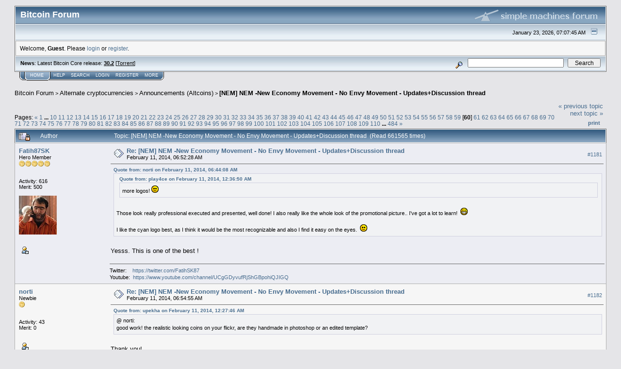

--- FILE ---
content_type: text/html; charset=ISO-8859-1
request_url: https://bitcointalk.org/index.php?topic=426303.msg5075962
body_size: 22515
content:
<!DOCTYPE html PUBLIC "-//W3C//DTD XHTML 1.0 Transitional//EN" "http://www.w3.org/TR/xhtml1/DTD/xhtml1-transitional.dtd">
<html xmlns="http://www.w3.org/1999/xhtml"><head>
	<meta http-equiv="Content-Type" content="text/html; charset=ISO-8859-1" />
	<meta name="description" content="[NEM] NEM -New Economy Movement - No Envy Movement - Updates+Discussion thread " />
	<meta http-equiv="Content-Language" content="en" />
	<meta name="keywords" content="bitcoin, forum, bitcoin forum, bitcointalk" />
	<script language="JavaScript" type="text/javascript" src="https://bitcointalk.org/Themes/default/script.js"></script>
	<script language="JavaScript" type="text/javascript"><!-- // --><![CDATA[
		var smf_theme_url = "https://bitcointalk.org/Themes/custom1";
		var smf_images_url = "https://bitcointalk.org/Themes/custom1/images";
		var smf_scripturl = "https://bitcointalk.org/index.php";
		var smf_iso_case_folding = false;
		var smf_charset = "ISO-8859-1";
	// ]]></script>
	<title>[NEM] NEM -New Economy Movement - No Envy Movement - Updates+Discussion thread </title><!--968fead036c7e08a940e928b3fc9bfbea3288a35cfa7aa144aa036c7e08a940e928b3fc9bfbea3288a3cad07db98fa4a13e66bd036c7e08a940e928b3fc9bfbea3288a36a5a--><link rel="canonical" href="https://bitcointalk.org/index.php?topic=426303.1180" />
	<link rel="stylesheet" type="text/css" href="https://bitcointalk.org/Themes/custom1/style.css" />
	 <!--[if !IE]> -->
	 <link rel="stylesheet" type="text/css" media="only screen and (min-device-width: 320px) and (max-device-width: 650px)" href="https://bitcointalk.org/Themes/custom1/mobile.css" />
	 <!-- <![endif]-->
	<link rel="stylesheet" type="text/css" href="https://bitcointalk.org/Themes/default/print.css" media="print" /><style type="text/css">
.msgcl1 {padding: 1px 1px 0 1px;}

</style>



	<link rel="help" href="https://bitcointalk.org/index.php?action=help" target="_blank" />
	<link rel="search" href="https://bitcointalk.org/index.php?action=search" />
	<link rel="contents" href="https://bitcointalk.org/index.php" />
	<link rel="alternate" type="application/rss+xml" title="Bitcoin Forum - RSS" href="https://bitcointalk.org/index.php?type=rss;action=.xml" />
	<link rel="prev" href="https://bitcointalk.org/index.php?topic=426303.0;prev_next=prev" />
	<link rel="next" href="https://bitcointalk.org/index.php?topic=426303.0;prev_next=next" />
	<link rel="index" href="https://bitcointalk.org/index.php?board=159.0" /><meta http-equiv="X-UA-Compatible" content="IE=EmulateIE7" />
<script language="JavaScript" type="text/javascript"><!-- // --><![CDATA[
		function showhide(msgnr)
		{
			if (document.getElementById("message"+msgnr).style.display == "")
			    {document.getElementById("message"+msgnr).style.display = "none";
			     document.getElementById("ignmsgbttns"+msgnr).style.visibility = "hidden";
			     document.getElementById("ignoremessage"+msgnr).style.display = "";
			     document.getElementById("ignfooter"+msgnr).style.display = "none";
			     document.getElementById("showhide"+msgnr).src = "https://bitcointalk.org/Themes/custom1/images/english/ignshow.gif";
			     document.getElementById("showhide"+msgnr).alt = "Show";
			     document.getElementById("ignprofile"+msgnr).style.display = "none";
			    }
			    else
			    {document.getElementById("message"+msgnr).style.display = "";
			     document.getElementById("ignmsgbttns"+msgnr).style.visibility = "visible";
			     document.getElementById("ignoremessage"+msgnr).style.display = "none";
			     document.getElementById("ignfooter"+msgnr).style.display = "";
			     document.getElementById("showhide"+msgnr).src = "https://bitcointalk.org/Themes/custom1/images/english/ignhide.gif";
			     document.getElementById("showhide"+msgnr).alt = "Hide";
			     document.getElementById("ignprofile"+msgnr).style.display = "";
			     }
		}
// ]]></script>

	<script language="JavaScript" type="text/javascript"><!-- // --><![CDATA[
		var current_header = false;

		function shrinkHeader(mode)
		{
			document.cookie = "upshrink=" + (mode ? 1 : 0);
			document.getElementById("upshrink").src = smf_images_url + (mode ? "/upshrink2.gif" : "/upshrink.gif");

			document.getElementById("upshrinkHeader").style.display = mode ? "none" : "";
			document.getElementById("upshrinkHeader2").style.display = mode ? "none" : "";

			current_header = mode;
		}
	// ]]></script>
		<script language="JavaScript" type="text/javascript"><!-- // --><![CDATA[
			var current_header_ic = false;

			function shrinkHeaderIC(mode)
			{
				document.cookie = "upshrinkIC=" + (mode ? 1 : 0);
				document.getElementById("upshrink_ic").src = smf_images_url + (mode ? "/expand.gif" : "/collapse.gif");

				document.getElementById("upshrinkHeaderIC").style.display = mode ? "none" : "";

				current_header_ic = mode;
			}
		// ]]></script></head>
<body>
	<div class="tborder" >
		<table width="100%" cellpadding="0" cellspacing="0" border="0" id="smfheader">
			<tr>
				<td class="catbg" height="32">
					<span style="font-family: Verdana, sans-serif; font-size: 140%; ">Bitcoin Forum</span>
				</td>
				<td align="right" class="catbg">
					<img src="https://bitcointalk.org/Themes/custom1/images/smflogo.gif" style="margin: 2px;" alt="" />
				</td>
			</tr>
		</table>
		<table width="100%" cellpadding="0" cellspacing="0" border="0" >
			<tr>
				<td class="titlebg2" height="32" align="right">
					<span class="smalltext">January 23, 2026, 07:07:45 AM</span>
					<a href="#" onclick="shrinkHeader(!current_header); return false;"><img id="upshrink" src="https://bitcointalk.org/Themes/custom1/images/upshrink.gif" alt="*" title="Shrink or expand the header." align="bottom" style="margin: 0 1ex;" /></a>
				</td>
			</tr>
			<tr id="upshrinkHeader">
				<td valign="top" colspan="2">
					<table width="100%" class="bordercolor" cellpadding="8" cellspacing="1" border="0" style="margin-top: 1px;">
						<tr>
							<td colspan="2" width="100%" valign="top" class="windowbg2" id="variousheadlinks"><span class="middletext">Welcome, <b>Guest</b>. Please <a href="https://bitcointalk.org/index.php?action=login">login</a> or <a href="https://bitcointalk.org/index.php?action=register">register</a>.				</span>
							</td>
						</tr>
					</table>
				</td>
			</tr>
		</table>
		<table id="upshrinkHeader2" width="100%" cellpadding="4" cellspacing="0" border="0">
			<tr>
				<td width="90%" class="titlebg2">
					<span class="smalltext"><b>News</b>: Latest Bitcoin Core release: <a class="ul" href="https://bitcoincore.org/en/download/"><b>30.2</b></a> [<a class="ul" href="https://bitcointalk.org/bitcoin-30.2.torrent">Torrent</a>]</span>
				</td>
				<td class="titlebg2" align="right" nowrap="nowrap" valign="top">
					<form action="https://bitcointalk.org/index.php?action=search2" method="post" accept-charset="ISO-8859-1" style="margin: 0;">
						<a href="https://bitcointalk.org/index.php?action=search;advanced"><img src="https://bitcointalk.org/Themes/custom1/images/filter.gif" align="middle" style="margin: 0 1ex;" alt="" /></a>
						<input type="text" name="search" value="" style="width: 190px;" />&nbsp;
						<input type="submit" name="submit" value="Search" style="width: 11ex;" />
						<input type="hidden" name="advanced" value="0" />
						<input type="hidden" name="topic" value="426303" />
					</form>
				</td>
			</tr>
		</table>
	</div>
			<table cellpadding="0" cellspacing="0" border="0" style="margin-left: 10px;">
				<tr>
					<td class="maintab_first">&nbsp;</td><td class="maintab_active_first">&nbsp;</td>
				<td valign="top" class="maintab_active_back">
					<a href="https://bitcointalk.org/index.php">Home</a>
				</td><td class="maintab_active_last">&nbsp;</td>
				<td valign="top" class="maintab_back">
					<a href="https://bitcointalk.org/index.php?action=help">Help</a>
				</td>
				<td valign="top" class="maintab_back">
					<a href="https://bitcointalk.org/index.php?action=search">Search</a>
				</td>
				<td valign="top" class="maintab_back">
					<a href="https://bitcointalk.org/index.php?action=login">Login</a>
				</td>
				<td valign="top" class="maintab_back">
					<a href="https://bitcointalk.org/index.php?action=register">Register</a>
				</td>
				<td valign="top" class="maintab_back">
					<a href="/more.php">More</a>
				</td>
				<td class="maintab_last">&nbsp;</td>
			</tr>
		</table>
	<div id="bodyarea" style="padding: 1ex 0px 2ex 0px;">
<a name="top"></a>
<a name="msg5072313"></a>
<div><div class="nav" style="font-size: smaller; margin-bottom: 2ex; margin-top: 2ex;"><b><a href="https://bitcointalk.org/index.php" class="nav">Bitcoin Forum</a></b>&nbsp;>&nbsp;<b><a href="https://bitcointalk.org/index.php#6" class="nav">Alternate cryptocurrencies</a></b>&nbsp;>&nbsp;<b><a href="https://bitcointalk.org/index.php?board=159.0" class="nav">Announcements (Altcoins)</a></b>&nbsp;>&nbsp;<b><a href="https://bitcointalk.org/index.php?topic=426303.0" class="nav">[NEM] NEM -New Economy Movement - No Envy Movement - Updates+Discussion thread </a></b></div></div>
<table width="100%" cellpadding="0" cellspacing="0" border="0">
	<tr>
		<td class="middletext" valign="bottom" style="padding-bottom: 4px;">Pages: <span class="prevnext"><a class="navPages" href="https://bitcointalk.org/index.php?topic=426303.1160">&#171;</a> </span><a class="navPages" href="https://bitcointalk.org/index.php?topic=426303.0">1</a> <b> ... </b><a class="navPages" href="https://bitcointalk.org/index.php?topic=426303.180">10</a> <a class="navPages" href="https://bitcointalk.org/index.php?topic=426303.200">11</a> <a class="navPages" href="https://bitcointalk.org/index.php?topic=426303.220">12</a> <a class="navPages" href="https://bitcointalk.org/index.php?topic=426303.240">13</a> <a class="navPages" href="https://bitcointalk.org/index.php?topic=426303.260">14</a> <a class="navPages" href="https://bitcointalk.org/index.php?topic=426303.280">15</a> <a class="navPages" href="https://bitcointalk.org/index.php?topic=426303.300">16</a> <a class="navPages" href="https://bitcointalk.org/index.php?topic=426303.320">17</a> <a class="navPages" href="https://bitcointalk.org/index.php?topic=426303.340">18</a> <a class="navPages" href="https://bitcointalk.org/index.php?topic=426303.360">19</a> <a class="navPages" href="https://bitcointalk.org/index.php?topic=426303.380">20</a> <a class="navPages" href="https://bitcointalk.org/index.php?topic=426303.400">21</a> <a class="navPages" href="https://bitcointalk.org/index.php?topic=426303.420">22</a> <a class="navPages" href="https://bitcointalk.org/index.php?topic=426303.440">23</a> <a class="navPages" href="https://bitcointalk.org/index.php?topic=426303.460">24</a> <a class="navPages" href="https://bitcointalk.org/index.php?topic=426303.480">25</a> <a class="navPages" href="https://bitcointalk.org/index.php?topic=426303.500">26</a> <a class="navPages" href="https://bitcointalk.org/index.php?topic=426303.520">27</a> <a class="navPages" href="https://bitcointalk.org/index.php?topic=426303.540">28</a> <a class="navPages" href="https://bitcointalk.org/index.php?topic=426303.560">29</a> <a class="navPages" href="https://bitcointalk.org/index.php?topic=426303.580">30</a> <a class="navPages" href="https://bitcointalk.org/index.php?topic=426303.600">31</a> <a class="navPages" href="https://bitcointalk.org/index.php?topic=426303.620">32</a> <a class="navPages" href="https://bitcointalk.org/index.php?topic=426303.640">33</a> <a class="navPages" href="https://bitcointalk.org/index.php?topic=426303.660">34</a> <a class="navPages" href="https://bitcointalk.org/index.php?topic=426303.680">35</a> <a class="navPages" href="https://bitcointalk.org/index.php?topic=426303.700">36</a> <a class="navPages" href="https://bitcointalk.org/index.php?topic=426303.720">37</a> <a class="navPages" href="https://bitcointalk.org/index.php?topic=426303.740">38</a> <a class="navPages" href="https://bitcointalk.org/index.php?topic=426303.760">39</a> <a class="navPages" href="https://bitcointalk.org/index.php?topic=426303.780">40</a> <a class="navPages" href="https://bitcointalk.org/index.php?topic=426303.800">41</a> <a class="navPages" href="https://bitcointalk.org/index.php?topic=426303.820">42</a> <a class="navPages" href="https://bitcointalk.org/index.php?topic=426303.840">43</a> <a class="navPages" href="https://bitcointalk.org/index.php?topic=426303.860">44</a> <a class="navPages" href="https://bitcointalk.org/index.php?topic=426303.880">45</a> <a class="navPages" href="https://bitcointalk.org/index.php?topic=426303.900">46</a> <a class="navPages" href="https://bitcointalk.org/index.php?topic=426303.920">47</a> <a class="navPages" href="https://bitcointalk.org/index.php?topic=426303.940">48</a> <a class="navPages" href="https://bitcointalk.org/index.php?topic=426303.960">49</a> <a class="navPages" href="https://bitcointalk.org/index.php?topic=426303.980">50</a> <a class="navPages" href="https://bitcointalk.org/index.php?topic=426303.1000">51</a> <a class="navPages" href="https://bitcointalk.org/index.php?topic=426303.1020">52</a> <a class="navPages" href="https://bitcointalk.org/index.php?topic=426303.1040">53</a> <a class="navPages" href="https://bitcointalk.org/index.php?topic=426303.1060">54</a> <a class="navPages" href="https://bitcointalk.org/index.php?topic=426303.1080">55</a> <a class="navPages" href="https://bitcointalk.org/index.php?topic=426303.1100">56</a> <a class="navPages" href="https://bitcointalk.org/index.php?topic=426303.1120">57</a> <a class="navPages" href="https://bitcointalk.org/index.php?topic=426303.1140">58</a> <a class="navPages" href="https://bitcointalk.org/index.php?topic=426303.1160">59</a> [<b>60</b>] <a class="navPages" href="https://bitcointalk.org/index.php?topic=426303.1200">61</a> <a class="navPages" href="https://bitcointalk.org/index.php?topic=426303.1220">62</a> <a class="navPages" href="https://bitcointalk.org/index.php?topic=426303.1240">63</a> <a class="navPages" href="https://bitcointalk.org/index.php?topic=426303.1260">64</a> <a class="navPages" href="https://bitcointalk.org/index.php?topic=426303.1280">65</a> <a class="navPages" href="https://bitcointalk.org/index.php?topic=426303.1300">66</a> <a class="navPages" href="https://bitcointalk.org/index.php?topic=426303.1320">67</a> <a class="navPages" href="https://bitcointalk.org/index.php?topic=426303.1340">68</a> <a class="navPages" href="https://bitcointalk.org/index.php?topic=426303.1360">69</a> <a class="navPages" href="https://bitcointalk.org/index.php?topic=426303.1380">70</a> <a class="navPages" href="https://bitcointalk.org/index.php?topic=426303.1400">71</a> <a class="navPages" href="https://bitcointalk.org/index.php?topic=426303.1420">72</a> <a class="navPages" href="https://bitcointalk.org/index.php?topic=426303.1440">73</a> <a class="navPages" href="https://bitcointalk.org/index.php?topic=426303.1460">74</a> <a class="navPages" href="https://bitcointalk.org/index.php?topic=426303.1480">75</a> <a class="navPages" href="https://bitcointalk.org/index.php?topic=426303.1500">76</a> <a class="navPages" href="https://bitcointalk.org/index.php?topic=426303.1520">77</a> <a class="navPages" href="https://bitcointalk.org/index.php?topic=426303.1540">78</a> <a class="navPages" href="https://bitcointalk.org/index.php?topic=426303.1560">79</a> <a class="navPages" href="https://bitcointalk.org/index.php?topic=426303.1580">80</a> <a class="navPages" href="https://bitcointalk.org/index.php?topic=426303.1600">81</a> <a class="navPages" href="https://bitcointalk.org/index.php?topic=426303.1620">82</a> <a class="navPages" href="https://bitcointalk.org/index.php?topic=426303.1640">83</a> <a class="navPages" href="https://bitcointalk.org/index.php?topic=426303.1660">84</a> <a class="navPages" href="https://bitcointalk.org/index.php?topic=426303.1680">85</a> <a class="navPages" href="https://bitcointalk.org/index.php?topic=426303.1700">86</a> <a class="navPages" href="https://bitcointalk.org/index.php?topic=426303.1720">87</a> <a class="navPages" href="https://bitcointalk.org/index.php?topic=426303.1740">88</a> <a class="navPages" href="https://bitcointalk.org/index.php?topic=426303.1760">89</a> <a class="navPages" href="https://bitcointalk.org/index.php?topic=426303.1780">90</a> <a class="navPages" href="https://bitcointalk.org/index.php?topic=426303.1800">91</a> <a class="navPages" href="https://bitcointalk.org/index.php?topic=426303.1820">92</a> <a class="navPages" href="https://bitcointalk.org/index.php?topic=426303.1840">93</a> <a class="navPages" href="https://bitcointalk.org/index.php?topic=426303.1860">94</a> <a class="navPages" href="https://bitcointalk.org/index.php?topic=426303.1880">95</a> <a class="navPages" href="https://bitcointalk.org/index.php?topic=426303.1900">96</a> <a class="navPages" href="https://bitcointalk.org/index.php?topic=426303.1920">97</a> <a class="navPages" href="https://bitcointalk.org/index.php?topic=426303.1940">98</a> <a class="navPages" href="https://bitcointalk.org/index.php?topic=426303.1960">99</a> <a class="navPages" href="https://bitcointalk.org/index.php?topic=426303.1980">100</a> <a class="navPages" href="https://bitcointalk.org/index.php?topic=426303.2000">101</a> <a class="navPages" href="https://bitcointalk.org/index.php?topic=426303.2020">102</a> <a class="navPages" href="https://bitcointalk.org/index.php?topic=426303.2040">103</a> <a class="navPages" href="https://bitcointalk.org/index.php?topic=426303.2060">104</a> <a class="navPages" href="https://bitcointalk.org/index.php?topic=426303.2080">105</a> <a class="navPages" href="https://bitcointalk.org/index.php?topic=426303.2100">106</a> <a class="navPages" href="https://bitcointalk.org/index.php?topic=426303.2120">107</a> <a class="navPages" href="https://bitcointalk.org/index.php?topic=426303.2140">108</a> <a class="navPages" href="https://bitcointalk.org/index.php?topic=426303.2160">109</a> <a class="navPages" href="https://bitcointalk.org/index.php?topic=426303.2180">110</a> <b> ... </b><a class="navPages" href="https://bitcointalk.org/index.php?topic=426303.9660">484</a> <span class="prevnext"><a class="navPages" href="https://bitcointalk.org/index.php?topic=426303.1200">&#187;</a> </span></td>
		<td align="right" style="padding-right: 1ex;">
			<div class="nav" style="margin-bottom: 2px;"> <a href="https://bitcointalk.org/index.php?topic=426303.0;prev_next=prev#new">&laquo; previous topic</a> <a href="https://bitcointalk.org/index.php?topic=426303.0;prev_next=next#new">next topic &raquo;</a></div>
			<table cellpadding="0" cellspacing="0">
				<tr>
					
		<td class="mirrortab_first">&nbsp;</td>
		<td class="mirrortab_back"><a href="https://bitcointalk.org/index.php?action=printpage;topic=426303.0" target="_blank">Print</a></td>
		<td class="mirrortab_last">&nbsp;</td>
				</tr>
			</table>
		</td>
	</tr>
</table>
<table width="100%" cellpadding="3" cellspacing="0" border="0" class="tborder" style="border-bottom: 0;">
		<tr class="catbg3">
				<td valign="middle" width="2%" style="padding-left: 6px;">
					<img src="https://bitcointalk.org/Themes/custom1/images/topic/veryhot_post_locked.gif" align="bottom" alt="" title="Locked by the topic-starter" />
				</td>
				<td width="13%"> Author</td>
				<td valign="middle" width="85%" style="padding-left: 6px;" id="top_subject">
						Topic: [NEM] NEM -New Economy Movement - No Envy Movement - Updates+Discussion thread  &nbsp;(Read 661565 times)
				</td>
		</tr>
</table>
<form action="https://bitcointalk.org/index.php?action=quickmod2;topic=426303.1180" method="post" accept-charset="ISO-8859-1" name="quickModForm" id="quickModForm" style="margin: 0;" onsubmit="return in_edit_mode == 1 ? modify_save('036c7e08a940e928b3fc9bfbea3288a3') : confirm('Are you sure you want to do this?');">
<table cellpadding="0" cellspacing="0" border="0" width="100%" class="bordercolor"><tr><td class="msgcl1">
		<table width="100%" cellpadding="3" cellspacing="0" border="0">
			<tr><td class="windowbg">
				<table width="100%" cellpadding="5" cellspacing="0" style="table-layout: fixed;">
					<tr>
								<td valign="top" width="16%" rowspan="2" style="overflow: hidden;" class="poster_info">
							<b><a href="https://bitcointalk.org/index.php?action=profile;u=180858" title="View the profile of Fatih87SK">Fatih87SK</a></b>
							<div class="smalltext">
								Hero Member<br />
								<img src="https://bitcointalk.org/Themes/custom1/images/star.gif" alt="*" border="0" /><img src="https://bitcointalk.org/Themes/custom1/images/star.gif" alt="*" border="0" /><img src="https://bitcointalk.org/Themes/custom1/images/star.gif" alt="*" border="0" /><img src="https://bitcointalk.org/Themes/custom1/images/star.gif" alt="*" border="0" /><img src="https://bitcointalk.org/Themes/custom1/images/star.gif" alt="*" border="0" /><br />
								<img src="https://bitcointalk.org/Themes/custom1/images/useroff.gif" alt="Offline" border="0" style="margin-top: 2px;" /><span class="smalltext"> Offline</span><br /><br />
								Activity: 616<br />
								Merit: 500<br /><br />
								<div style="overflow: auto; width: 100%;"><img src="/useravatars/avatar_180858.jpg" alt="" class="avatar" border="0" /></div><br />
								
								
								
								<br />
								<a href="https://bitcointalk.org/index.php?action=profile;u=180858"><img src="https://bitcointalk.org/Themes/custom1/images/icons/profile_sm.gif" alt="View Profile" title="View Profile" border="0" /></a><br />
							</div>
						</td>
								<td valign="top" width="85%" height="100%" style="padding: 2px;" class="td_headerandpost with_column_bug">
							<table width="100%" border="0"><tr>
								<td valign="middle" width="26"><a href="https://bitcointalk.org/index.php?topic=426303.msg5072313#msg5072313"><img src="https://bitcointalk.org/Themes/custom1/images/post/xx.gif" alt="" border="0" /></a></td>
								<td valign="middle">
												<div style="font-weight: bold;" class="subject" id="subject_5072313"><a href="https://bitcointalk.org/index.php?topic=426303.msg5072313#msg5072313">Re: [NEM] NEM -New Economy Movement - No Envy Movement - Updates+Discussion thread </a></div>
												<div class="smalltext">February 11, 2014, 06:52:28 AM</div></td>
										  <td align="right" valign="middle" height="20" style="font-size: smaller; padding-top: 4px;" class="td_buttons" ><div id="ignmsgbttns1181" style="visibility: visible;">  <a class="message_number" style="vertical-align: middle;" href="https://bitcointalk.org/index.php?topic=426303.msg5072313#msg5072313">#1181</a>
		 </div>
								</td>
							</tr></table>
									 <hr width="100%" size="1" class="hrcolor"  style="margin-top: 4px;" />
							<div class="post"><div class="quoteheader"><a href="https://bitcointalk.org/index.php?topic=426303.msg5072239#msg5072239">Quote from: norti on February 11, 2014, 06:44:08 AM</a></div><div class="quote"><div class="quoteheader"><a href="https://bitcointalk.org/index.php?topic=426303.msg5068185#msg5068185">Quote from: play4ce on February 11, 2014, 12:36:50 AM</a></div><div class="quote">more logos! <img src="https://bitcointalk.org/Smileys/default/smiley.gif" alt="Smiley" border="0" /><br /></div><br />Those look really professional executed and presented, well done! I also really like the whole look of the promotional picture.. I&#039;ve got a lot to learn!&nbsp; <img src="https://bitcointalk.org/Smileys/default/grin.gif" alt="Grin" border="0" /><br /><br />I like the cyan logo best, as I think it would be the most recognizable and also I find it easy on the eyes.&nbsp; <img src="https://bitcointalk.org/Smileys/default/smiley.gif" alt="Smiley" border="0" /><br /></div><br />Yesss. This is one of the best !</div>
						</td>
					</tr>
					<tr>
						<td valign="bottom" class="smalltext" width="85%">
							<table width="100%" border="0" style="table-layout: fixed;"><tr>
								<td colspan="2" class="smalltext" width="100%">
								</td>
							</tr><tr>
								<td valign="bottom" class="smalltext" id="modified_5072313">
								</td>
								<td align="right" valign="bottom" class="smalltext">
									<img src="https://bitcointalk.org/Themes/custom1/images/ip.gif" alt="" border="0" />
								</td>
							</tr></table>
							<hr width="100%" size="1" class="hrcolor" />
							<div class="signature sig180858">Twitter:&nbsp; &nbsp; <a rel="ugc" class="ul" href="https://twitter.com/FatihSK87">https://twitter.com/FatihSK87</a><br />Youtube:&nbsp; <a rel="ugc" class="ul" href="https://www.youtube.com/channel/UCgGDyvufRjShGBpohiQJIGQ">https://www.youtube.com/channel/UCgGDyvufRjShGBpohiQJIGQ</a></div>
						</td>
					</tr>
				</table>
			</td></tr>
		</table>
	</td></tr><tr><td class="msgcl1">
		<a name="msg5072339"></a>
		<table width="100%" cellpadding="3" cellspacing="0" border="0">
			<tr><td class="windowbg2">
				<table width="100%" cellpadding="5" cellspacing="0" style="table-layout: fixed;">
					<tr>
								<td valign="top" width="16%" rowspan="2" style="overflow: hidden;" class="poster_info">
							<b><a href="https://bitcointalk.org/index.php?action=profile;u=190100" title="View the profile of norti">norti</a></b>
							<div class="smalltext">
								Newbie<br />
								<img src="https://bitcointalk.org/Themes/custom1/images/star.gif" alt="*" border="0" /><br />
								<img src="https://bitcointalk.org/Themes/custom1/images/useroff.gif" alt="Offline" border="0" style="margin-top: 2px;" /><span class="smalltext"> Offline</span><br /><br />
								Activity: 43<br />
								Merit: 0<br /><br />
								
								
								
								<br />
								<a href="https://bitcointalk.org/index.php?action=profile;u=190100"><img src="https://bitcointalk.org/Themes/custom1/images/icons/profile_sm.gif" alt="View Profile" title="View Profile" border="0" /></a><br />
							</div>
						</td>
								<td valign="top" width="85%" height="100%" style="padding: 2px;" class="td_headerandpost with_column_bug">
							<table width="100%" border="0"><tr>
								<td valign="middle" width="26"><a href="https://bitcointalk.org/index.php?topic=426303.msg5072339#msg5072339"><img src="https://bitcointalk.org/Themes/custom1/images/post/xx.gif" alt="" border="0" /></a></td>
								<td valign="middle">
												<div style="font-weight: bold;" class="subject" id="subject_5072339"><a href="https://bitcointalk.org/index.php?topic=426303.msg5072339#msg5072339">Re: [NEM] NEM -New Economy Movement - No Envy Movement - Updates+Discussion thread </a></div>
												<div class="smalltext">February 11, 2014, 06:54:55 AM</div></td>
										  <td align="right" valign="middle" height="20" style="font-size: smaller; padding-top: 4px;" class="td_buttons" ><div id="ignmsgbttns1182" style="visibility: visible;">  <a class="message_number" style="vertical-align: middle;" href="https://bitcointalk.org/index.php?topic=426303.msg5072339#msg5072339">#1182</a>
		 </div>
								</td>
							</tr></table>
									 <hr width="100%" size="1" class="hrcolor"  style="margin-top: 4px;" />
							<div class="post"><div class="quoteheader"><a href="https://bitcointalk.org/index.php?topic=426303.msg5068069#msg5068069">Quote from: upekha on February 11, 2014, 12:27:46 AM</a></div><div class="quote">@ norti: <br />good work! the realistic looking coins on your flickr, are they handmade in photoshop or an edited template?<br /></div><br />Thank you! <br />The realistic looking coins are based on a set of templates that I have available and tried to play around with. I am not a graphics designer, but I found it interesting that people seemed to like the designs more, the more you move away from those templates and just create something more simplistic from the spot. <br /><br />Maybe a general comment regarding the 8 line design:<br />What I really like about it is how easy it is to reproduce. I mean, even a child could sketch it onto a sidewalk easily. I think this would be a big plus for a major movement. <img src="https://bitcointalk.org/Smileys/default/smiley.gif" alt="Smiley" border="0" /><br /><br />Therefore I would also be interested in what a professional designer could get out of it. Maybe somebody professional like play4ce could give it a go as well. <img src="https://bitcointalk.org/Smileys/default/wink.gif" alt="Wink" border="0" /></div>
						</td>
					</tr>
					<tr>
						<td valign="bottom" class="smalltext" width="85%">
							<table width="100%" border="0" style="table-layout: fixed;"><tr>
								<td colspan="2" class="smalltext" width="100%">
								</td>
							</tr><tr>
								<td valign="bottom" class="smalltext" id="modified_5072339">
								</td>
								<td align="right" valign="bottom" class="smalltext">
									<img src="https://bitcointalk.org/Themes/custom1/images/ip.gif" alt="" border="0" />
								</td>
							</tr></table>
						</td>
					</tr>
				</table>
			</td></tr>
		</table>
	</td></tr><tr><td class="msgcl1">
		<a name="msg5072356"></a>
		<table width="100%" cellpadding="3" cellspacing="0" border="0">
			<tr><td class="windowbg">
				<table width="100%" cellpadding="5" cellspacing="0" style="table-layout: fixed;">
					<tr>
								<td valign="top" width="16%" rowspan="2" style="overflow: hidden;" class="poster_info">
							<b><a href="https://bitcointalk.org/index.php?action=profile;u=247405" title="View the profile of Daryl44">Daryl44</a></b>
							<div class="smalltext">
								Newbie<br />
								<img src="https://bitcointalk.org/Themes/custom1/images/star.gif" alt="*" border="0" /><br />
								<img src="https://bitcointalk.org/Themes/custom1/images/useroff.gif" alt="Offline" border="0" style="margin-top: 2px;" /><span class="smalltext"> Offline</span><br /><br />
								Activity: 3<br />
								Merit: 0<br /><br />
								
								
								
								<br />
								<a href="https://bitcointalk.org/index.php?action=profile;u=247405"><img src="https://bitcointalk.org/Themes/custom1/images/icons/profile_sm.gif" alt="View Profile" title="View Profile" border="0" /></a><br />
							</div>
						</td>
								<td valign="top" width="85%" height="100%" style="padding: 2px;" class="td_headerandpost with_column_bug">
							<table width="100%" border="0"><tr>
								<td valign="middle" width="26"><a href="https://bitcointalk.org/index.php?topic=426303.msg5072356#msg5072356"><img src="https://bitcointalk.org/Themes/custom1/images/post/xx.gif" alt="" border="0" /></a></td>
								<td valign="middle">
												<div style="font-weight: bold;" class="subject" id="subject_5072356"><a href="https://bitcointalk.org/index.php?topic=426303.msg5072356#msg5072356">Re: [NEM] NEM -New Economy Movement - No Envy Movement - Updates+Discussion thread </a></div>
												<div class="smalltext">February 11, 2014, 06:56:24 AM</div></td>
										  <td align="right" valign="middle" height="20" style="font-size: smaller; padding-top: 4px;" class="td_buttons" ><div id="ignmsgbttns1183" style="visibility: visible;">  <a class="message_number" style="vertical-align: middle;" href="https://bitcointalk.org/index.php?topic=426303.msg5072356#msg5072356">#1183</a>
		 </div>
								</td>
							</tr></table>
									 <hr width="100%" size="1" class="hrcolor"  style="margin-top: 4px;" />
							<div class="post">the logos looking very good!</div>
						</td>
					</tr>
					<tr>
						<td valign="bottom" class="smalltext" width="85%">
							<table width="100%" border="0" style="table-layout: fixed;"><tr>
								<td colspan="2" class="smalltext" width="100%">
								</td>
							</tr><tr>
								<td valign="bottom" class="smalltext" id="modified_5072356">
								</td>
								<td align="right" valign="bottom" class="smalltext">
									<img src="https://bitcointalk.org/Themes/custom1/images/ip.gif" alt="" border="0" />
								</td>
							</tr></table>
						</td>
					</tr>
				</table>
			</td></tr>
		</table>
	</td></tr><tr><td class="msgcl1">
		<a name="msg5072766"></a>
		<table width="100%" cellpadding="3" cellspacing="0" border="0">
			<tr><td class="windowbg2">
				<table width="100%" cellpadding="5" cellspacing="0" style="table-layout: fixed;">
					<tr>
								<td valign="top" width="16%" rowspan="2" style="overflow: hidden;" class="poster_info">
							<b><a href="https://bitcointalk.org/index.php?action=profile;u=236240" title="View the profile of nembit86">nembit86</a></b>
							<div class="smalltext">
								Hero Member<br />
								<img src="https://bitcointalk.org/Themes/custom1/images/star.gif" alt="*" border="0" /><img src="https://bitcointalk.org/Themes/custom1/images/star.gif" alt="*" border="0" /><img src="https://bitcointalk.org/Themes/custom1/images/star.gif" alt="*" border="0" /><img src="https://bitcointalk.org/Themes/custom1/images/star.gif" alt="*" border="0" /><img src="https://bitcointalk.org/Themes/custom1/images/star.gif" alt="*" border="0" /><br />
								<img src="https://bitcointalk.org/Themes/custom1/images/useroff.gif" alt="Offline" border="0" style="margin-top: 2px;" /><span class="smalltext"> Offline</span><br /><br />
								Activity: 588<br />
								Merit: 500<br /><br />
								NEM ....best currency distribution ever ...!!!!!!!<br />
								<br />
								
								
								
								<br />
								<a href="https://bitcointalk.org/index.php?action=profile;u=236240"><img src="https://bitcointalk.org/Themes/custom1/images/icons/profile_sm.gif" alt="View Profile" title="View Profile" border="0" /></a><br />
							</div>
						</td>
								<td valign="top" width="85%" height="100%" style="padding: 2px;" class="td_headerandpost with_column_bug">
							<table width="100%" border="0"><tr>
								<td valign="middle" width="26"><a href="https://bitcointalk.org/index.php?topic=426303.msg5072766#msg5072766"><img src="https://bitcointalk.org/Themes/custom1/images/post/xx.gif" alt="" border="0" /></a></td>
								<td valign="middle">
												<div style="font-weight: bold;" class="subject" id="subject_5072766"><a href="https://bitcointalk.org/index.php?topic=426303.msg5072766#msg5072766">Re: [NEM] NEM -New Economy Movement - No Envy Movement - Updates+Discussion thread </a></div>
												<div class="smalltext">February 11, 2014, 07:35:33 AM</div></td>
										  <td align="right" valign="middle" height="20" style="font-size: smaller; padding-top: 4px;" class="td_buttons" ><div id="ignmsgbttns1184" style="visibility: visible;">  <a class="message_number" style="vertical-align: middle;" href="https://bitcointalk.org/index.php?topic=426303.msg5072766#msg5072766">#1184</a>
		 </div>
								</td>
							</tr></table>
									 <hr width="100%" size="1" class="hrcolor"  style="margin-top: 4px;" />
							<div class="post">Yes......that&#039;s the best logo from makoto 1337..........pure simple class!!!</div>
						</td>
					</tr>
					<tr>
						<td valign="bottom" class="smalltext" width="85%">
							<table width="100%" border="0" style="table-layout: fixed;"><tr>
								<td colspan="2" class="smalltext" width="100%">
								</td>
							</tr><tr>
								<td valign="bottom" class="smalltext" id="modified_5072766">
								</td>
								<td align="right" valign="bottom" class="smalltext">
									<img src="https://bitcointalk.org/Themes/custom1/images/ip.gif" alt="" border="0" />
								</td>
							</tr></table>
							<hr width="100%" size="1" class="hrcolor" />
							<div class="signature sig236240">NDZ4YPCKVKWAIIZBB5T7T5EL67N2XWPQODGGWIYT</div>
						</td>
					</tr>
				</table>
			</td></tr>
		</table>
	</td></tr><tr><td class="msgcl1">
		<a name="msg5072916"></a>
		<table width="100%" cellpadding="3" cellspacing="0" border="0">
			<tr><td class="windowbg">
				<table width="100%" cellpadding="5" cellspacing="0" style="table-layout: fixed;">
					<tr>
								<td valign="top" width="16%" rowspan="2" style="overflow: hidden;" class="poster_info">
							<b><a href="https://bitcointalk.org/index.php?action=profile;u=246993" title="View the profile of play4ce">play4ce</a></b>
							<div class="smalltext">
								Newbie<br />
								<img src="https://bitcointalk.org/Themes/custom1/images/star.gif" alt="*" border="0" /><br />
								<img src="https://bitcointalk.org/Themes/custom1/images/useroff.gif" alt="Offline" border="0" style="margin-top: 2px;" /><span class="smalltext"> Offline</span><br /><br />
								Activity: 33<br />
								Merit: 0<br /><br />
								
								
								
								<br />
								<a href="https://bitcointalk.org/index.php?action=profile;u=246993"><img src="https://bitcointalk.org/Themes/custom1/images/icons/profile_sm.gif" alt="View Profile" title="View Profile" border="0" /></a><br />
							</div>
						</td>
								<td valign="top" width="85%" height="100%" style="padding: 2px;" class="td_headerandpost with_column_bug">
							<table width="100%" border="0"><tr>
								<td valign="middle" width="26"><a href="https://bitcointalk.org/index.php?topic=426303.msg5072916#msg5072916"><img src="https://bitcointalk.org/Themes/custom1/images/post/xx.gif" alt="" border="0" /></a></td>
								<td valign="middle">
												<div style="font-weight: bold;" class="subject" id="subject_5072916"><a href="https://bitcointalk.org/index.php?topic=426303.msg5072916#msg5072916">Re: [NEM] NEM -New Economy Movement - No Envy Movement - Updates+Discussion thread </a></div>
												<div class="smalltext"><span title="Last edit: February 11, 2014, 08:11:58 AM by play4ce" class="edited">February 11, 2014, 07:52:20 AM</span><span class="editplain"><br />Last edit: February 11, 2014, 08:11:58 AM by play4ce</span></div></td>
										  <td align="right" valign="middle" height="20" style="font-size: smaller; padding-top: 4px;" class="td_buttons" ><div id="ignmsgbttns1185" style="visibility: visible;">  <a class="message_number" style="vertical-align: middle;" href="https://bitcointalk.org/index.php?topic=426303.msg5072916#msg5072916">#1185</a>
		 </div>
								</td>
							</tr></table>
									 <hr width="100%" size="1" class="hrcolor"  style="margin-top: 4px;" />
							<div class="post"><b>thank you all for the amazing response!!!</b><br /><br />btw, is there an official NEM logo-thread yet?</div>
						</td>
					</tr>
					<tr>
						<td valign="bottom" class="smalltext" width="85%">
							<table width="100%" border="0" style="table-layout: fixed;"><tr>
								<td colspan="2" class="smalltext" width="100%">
								</td>
							</tr><tr>
								<td valign="bottom" class="smalltext" id="modified_5072916">
								</td>
								<td align="right" valign="bottom" class="smalltext">
									<img src="https://bitcointalk.org/Themes/custom1/images/ip.gif" alt="" border="0" />
								</td>
							</tr></table>
						</td>
					</tr>
				</table>
			</td></tr>
		</table>
	</td></tr><tr><td class="msgcl1">
		<a name="msg5072952"></a>
		<table width="100%" cellpadding="3" cellspacing="0" border="0">
			<tr><td class="windowbg2">
				<table width="100%" cellpadding="5" cellspacing="0" style="table-layout: fixed;">
					<tr>
								<td valign="top" width="16%" rowspan="2" style="overflow: hidden;" class="poster_info">
							<b><a href="https://bitcointalk.org/index.php?action=profile;u=230980" title="View the profile of patmast3r">patmast3r</a></b>
							<div class="smalltext">
								Hero Member<br />
								<img src="https://bitcointalk.org/Themes/custom1/images/star.gif" alt="*" border="0" /><img src="https://bitcointalk.org/Themes/custom1/images/star.gif" alt="*" border="0" /><img src="https://bitcointalk.org/Themes/custom1/images/star.gif" alt="*" border="0" /><img src="https://bitcointalk.org/Themes/custom1/images/star.gif" alt="*" border="0" /><img src="https://bitcointalk.org/Themes/custom1/images/star.gif" alt="*" border="0" /><br />
								<img src="https://bitcointalk.org/Themes/custom1/images/useroff.gif" alt="Offline" border="0" style="margin-top: 2px;" /><span class="smalltext"> Offline</span><br /><br />
								Activity: 980<br />
								Merit: 1001<br /><br />
								
								
								
								<br />
								<a href="https://bitcointalk.org/index.php?action=profile;u=230980"><img src="https://bitcointalk.org/Themes/custom1/images/icons/profile_sm.gif" alt="View Profile" title="View Profile" border="0" /></a><br />
							</div>
						</td>
								<td valign="top" width="85%" height="100%" style="padding: 2px;" class="td_headerandpost with_column_bug">
							<table width="100%" border="0"><tr>
								<td valign="middle" width="26"><a href="https://bitcointalk.org/index.php?topic=426303.msg5072952#msg5072952"><img src="https://bitcointalk.org/Themes/custom1/images/post/xx.gif" alt="" border="0" /></a></td>
								<td valign="middle">
												<div style="font-weight: bold;" class="subject" id="subject_5072952"><a href="https://bitcointalk.org/index.php?topic=426303.msg5072952#msg5072952">Re: [NEM] NEM -New Economy Movement - No Envy Movement - Updates+Discussion thread </a></div>
												<div class="smalltext">February 11, 2014, 07:55:50 AM</div></td>
										  <td align="right" valign="middle" height="20" style="font-size: smaller; padding-top: 4px;" class="td_buttons" ><div id="ignmsgbttns1186" style="visibility: visible;">  <a class="message_number" style="vertical-align: middle;" href="https://bitcointalk.org/index.php?topic=426303.msg5072952#msg5072952">#1186</a>
		 </div>
								</td>
							</tr></table>
									 <hr width="100%" size="1" class="hrcolor"  style="margin-top: 4px;" />
							<div class="post"><div class="quoteheader"><a href="https://bitcointalk.org/index.php?topic=426303.msg5072916#msg5072916">Quote from: play4ce on February 11, 2014, 07:52:20 AM</a></div><div class="quote">thank you all for the amazing response!!!<br /><br />btw, is there an official NEMl logo-thread yet?<br /></div><br />Don&#039;t think so. There was a vote but I don&#039;t think that was official. </div>
						</td>
					</tr>
					<tr>
						<td valign="bottom" class="smalltext" width="85%">
							<table width="100%" border="0" style="table-layout: fixed;"><tr>
								<td colspan="2" class="smalltext" width="100%">
								</td>
							</tr><tr>
								<td valign="bottom" class="smalltext" id="modified_5072952">
								</td>
								<td align="right" valign="bottom" class="smalltext">
									<img src="https://bitcointalk.org/Themes/custom1/images/ip.gif" alt="" border="0" />
								</td>
							</tr></table>
							<hr width="100%" size="1" class="hrcolor" />
							<div class="signature sig230980"><div align="center"><a rel="ugc" class="ul" href="http://nem.io">nem.io</a> - <a rel="ugc" class="ul" href="http://twitter.com/nemofficial">twitter.com/nemofficial</a> - <a rel="ugc" class="ul" href="http://forum.nem.io">forum.nem.io</a><br /></div></div>
						</td>
					</tr>
				</table>
			</td></tr>
		</table>
	</td></tr><tr><td class="msgcl1">
		<a name="msg5074543"></a>
		<table width="100%" cellpadding="3" cellspacing="0" border="0">
			<tr><td class="windowbg">
				<table width="100%" cellpadding="5" cellspacing="0" style="table-layout: fixed;">
					<tr>
								<td valign="top" width="16%" rowspan="2" style="overflow: hidden;" class="poster_info">
							<b><a href="https://bitcointalk.org/index.php?action=profile;u=93898" title="View the profile of Caesar V">Caesar V</a></b>
							<div class="smalltext">
								Sr. Member<br />
								<img src="https://bitcointalk.org/Themes/custom1/images/star.gif" alt="*" border="0" /><img src="https://bitcointalk.org/Themes/custom1/images/star.gif" alt="*" border="0" /><img src="https://bitcointalk.org/Themes/custom1/images/star.gif" alt="*" border="0" /><img src="https://bitcointalk.org/Themes/custom1/images/star.gif" alt="*" border="0" /><br />
								<img src="https://bitcointalk.org/Themes/custom1/images/useroff.gif" alt="Offline" border="0" style="margin-top: 2px;" /><span class="smalltext"> Offline</span><br /><br />
								Activity: 369<br />
								Merit: 250<br /><br />
								<div style="overflow: auto; width: 100%;"><img src="/useravatars/avatar_93898.jpg" alt="" class="avatar" border="0" /></div><br />
								
								
								
								<br />
								<a href="https://bitcointalk.org/index.php?action=profile;u=93898"><img src="https://bitcointalk.org/Themes/custom1/images/icons/profile_sm.gif" alt="View Profile" title="View Profile" border="0" /></a><br />
							</div>
						</td>
								<td valign="top" width="85%" height="100%" style="padding: 2px;" class="td_headerandpost with_column_bug">
							<table width="100%" border="0"><tr>
								<td valign="middle" width="26"><a href="https://bitcointalk.org/index.php?topic=426303.msg5074543#msg5074543"><img src="https://bitcointalk.org/Themes/custom1/images/post/xx.gif" alt="" border="0" /></a></td>
								<td valign="middle">
												<div style="font-weight: bold;" class="subject" id="subject_5074543"><a href="https://bitcointalk.org/index.php?topic=426303.msg5074543#msg5074543">Re: [NEM] NEM -New Economy Movement - No Envy Movement - Updates+Discussion thread </a></div>
												<div class="smalltext">February 11, 2014, 10:05:11 AM</div></td>
										  <td align="right" valign="middle" height="20" style="font-size: smaller; padding-top: 4px;" class="td_buttons" ><div id="ignmsgbttns1187" style="visibility: visible;">  <a class="message_number" style="vertical-align: middle;" href="https://bitcointalk.org/index.php?topic=426303.msg5074543#msg5074543">#1187</a>
		 </div>
								</td>
							</tr></table>
									 <hr width="100%" size="1" class="hrcolor"  style="margin-top: 4px;" />
							<div class="post">when is this being released?</div>
						</td>
					</tr>
					<tr>
						<td valign="bottom" class="smalltext" width="85%">
							<table width="100%" border="0" style="table-layout: fixed;"><tr>
								<td colspan="2" class="smalltext" width="100%">
								</td>
							</tr><tr>
								<td valign="bottom" class="smalltext" id="modified_5074543">
								</td>
								<td align="right" valign="bottom" class="smalltext">
									<img src="https://bitcointalk.org/Themes/custom1/images/ip.gif" alt="" border="0" />
								</td>
							</tr></table>
						</td>
					</tr>
				</table>
			</td></tr>
		</table>
	</td></tr><tr><td class="msgcl1">
		<a name="msg5074807"></a>
		<table width="100%" cellpadding="3" cellspacing="0" border="0">
			<tr><td class="windowbg2">
				<table width="100%" cellpadding="5" cellspacing="0" style="table-layout: fixed;">
					<tr>
								<td valign="top" width="16%" rowspan="2" style="overflow: hidden;" class="poster_info">
							<b><a href="https://bitcointalk.org/index.php?action=profile;u=197542" title="View the profile of xtester">xtester</a></b>
							<div class="smalltext">
								Hero Member<br />
								<img src="https://bitcointalk.org/Themes/custom1/images/star.gif" alt="*" border="0" /><img src="https://bitcointalk.org/Themes/custom1/images/star.gif" alt="*" border="0" /><img src="https://bitcointalk.org/Themes/custom1/images/star.gif" alt="*" border="0" /><img src="https://bitcointalk.org/Themes/custom1/images/star.gif" alt="*" border="0" /><img src="https://bitcointalk.org/Themes/custom1/images/star.gif" alt="*" border="0" /><br />
								<img src="https://bitcointalk.org/Themes/custom1/images/useroff.gif" alt="Offline" border="0" style="margin-top: 2px;" /><span class="smalltext"> Offline</span><br /><br />
								Activity: 840<br />
								Merit: 500<br /><br />
								<div style="overflow: auto; width: 100%;"><img src="/useravatars/avatar_197542.jpg" alt="" class="avatar" border="0" /></div><br />
								Risk taker &amp; Black Swan farmer.<br />
								<br />
								
								
								
								<br />
								<a href="https://bitcointalk.org/index.php?action=profile;u=197542"><img src="https://bitcointalk.org/Themes/custom1/images/icons/profile_sm.gif" alt="View Profile" title="View Profile" border="0" /></a><br />
							</div>
						</td>
								<td valign="top" width="85%" height="100%" style="padding: 2px;" class="td_headerandpost with_column_bug">
							<table width="100%" border="0"><tr>
								<td valign="middle" width="26"><a href="https://bitcointalk.org/index.php?topic=426303.msg5074807#msg5074807"><img src="https://bitcointalk.org/Themes/custom1/images/post/xx.gif" alt="" border="0" /></a></td>
								<td valign="middle">
												<div style="font-weight: bold;" class="subject" id="subject_5074807"><a href="https://bitcointalk.org/index.php?topic=426303.msg5074807#msg5074807">Re: [NEM] NEM -New Economy Movement - No Envy Movement - Updates+Discussion thread </a></div>
												<div class="smalltext">February 11, 2014, 10:26:25 AM</div></td>
										  <td align="right" valign="middle" height="20" style="font-size: smaller; padding-top: 4px;" class="td_buttons" ><div id="ignmsgbttns1188" style="visibility: visible;">  <a class="message_number" style="vertical-align: middle;" href="https://bitcointalk.org/index.php?topic=426303.msg5074807#msg5074807">#1188</a>
		 </div>
								</td>
							</tr></table>
									 <hr width="100%" size="1" class="hrcolor"  style="margin-top: 4px;" />
							<div class="post"><div class="quoteheader"><a href="https://bitcointalk.org/index.php?topic=426303.msg5074207#msg5074207">Quote from: kodtycoon on February 11, 2014, 09:37:04 AM</a></div><div class="quote">whats expected value of nem after ipo or end of the year? i know it will be dependant on nxt same as litecoin and bitcoin.. will there be the same sort of gap? like if nxt goes to 10 dollars by start 2015 would nem sit around 1 - 10 cent of something? or less/more?<br /></div><br />No, I don&#039;t think that would be the case. There was a big time difference between the launch of bitcoin and the launch of litecoin(and many other differences). <br /><br />In NEMs case, I can see a possible scenario in which NEM could get really close to NXT.</div>
						</td>
					</tr>
					<tr>
						<td valign="bottom" class="smalltext" width="85%">
							<table width="100%" border="0" style="table-layout: fixed;"><tr>
								<td colspan="2" class="smalltext" width="100%">
								</td>
							</tr><tr>
								<td valign="bottom" class="smalltext" id="modified_5074807">
								</td>
								<td align="right" valign="bottom" class="smalltext">
									<img src="https://bitcointalk.org/Themes/custom1/images/ip.gif" alt="" border="0" />
								</td>
							</tr></table>
						</td>
					</tr>
				</table>
			</td></tr>
		</table>
	</td></tr><tr><td class="msgcl1">
		<a name="msg5075702"></a>
		<table width="100%" cellpadding="3" cellspacing="0" border="0">
			<tr><td class="windowbg">
				<table width="100%" cellpadding="5" cellspacing="0" style="table-layout: fixed;">
					<tr>
								<td valign="top" width="16%" rowspan="2" style="overflow: hidden;" class="poster_info">
							<b><a href="https://bitcointalk.org/index.php?action=profile;u=197542" title="View the profile of xtester">xtester</a></b>
							<div class="smalltext">
								Hero Member<br />
								<img src="https://bitcointalk.org/Themes/custom1/images/star.gif" alt="*" border="0" /><img src="https://bitcointalk.org/Themes/custom1/images/star.gif" alt="*" border="0" /><img src="https://bitcointalk.org/Themes/custom1/images/star.gif" alt="*" border="0" /><img src="https://bitcointalk.org/Themes/custom1/images/star.gif" alt="*" border="0" /><img src="https://bitcointalk.org/Themes/custom1/images/star.gif" alt="*" border="0" /><br />
								<img src="https://bitcointalk.org/Themes/custom1/images/useroff.gif" alt="Offline" border="0" style="margin-top: 2px;" /><span class="smalltext"> Offline</span><br /><br />
								Activity: 840<br />
								Merit: 500<br /><br />
								<div style="overflow: auto; width: 100%;"><img src="/useravatars/avatar_197542.jpg" alt="" class="avatar" border="0" /></div><br />
								Risk taker &amp; Black Swan farmer.<br />
								<br />
								
								
								
								<br />
								<a href="https://bitcointalk.org/index.php?action=profile;u=197542"><img src="https://bitcointalk.org/Themes/custom1/images/icons/profile_sm.gif" alt="View Profile" title="View Profile" border="0" /></a><br />
							</div>
						</td>
								<td valign="top" width="85%" height="100%" style="padding: 2px;" class="td_headerandpost with_column_bug">
							<table width="100%" border="0"><tr>
								<td valign="middle" width="26"><a href="https://bitcointalk.org/index.php?topic=426303.msg5075702#msg5075702"><img src="https://bitcointalk.org/Themes/custom1/images/post/xx.gif" alt="" border="0" /></a></td>
								<td valign="middle">
												<div style="font-weight: bold;" class="subject" id="subject_5075702"><a href="https://bitcointalk.org/index.php?topic=426303.msg5075702#msg5075702">Re: [NEM] NEM -New Economy Movement - No Envy Movement - Updates+Discussion thread </a></div>
												<div class="smalltext">February 11, 2014, 11:32:22 AM</div></td>
										  <td align="right" valign="middle" height="20" style="font-size: smaller; padding-top: 4px;" class="td_buttons" ><div id="ignmsgbttns1189" style="visibility: visible;">  <a class="message_number" style="vertical-align: middle;" href="https://bitcointalk.org/index.php?topic=426303.msg5075702#msg5075702">#1189</a>
		 </div>
								</td>
							</tr></table>
									 <hr width="100%" size="1" class="hrcolor"  style="margin-top: 4px;" />
							<div class="post"><div class="quoteheader"><a href="https://bitcointalk.org/index.php?topic=426303.msg5075273#msg5075273">Quote from: kodtycoon on February 11, 2014, 11:03:00 AM</a></div><div class="quote">but theres 4 times the amount of coins? would that not instantly 1/4 the cost compaired to nxt?? and the it would be a little bit less because its only a copy... i personally think 1/5 of the price would be reasonable... which would make it around 1 cent/nem right now.. (or after ipo) meaning any one with just one stake now has 13k dollars! lol (if one stake = 1.3m nem) <img src="https://bitcointalk.org/Smileys/default/smiley.gif" alt="Smiley" border="0" /> happy days.. even .1 cent (or 1/50) the value of nxt and il be happy lol haha<br /></div><br />It&#039;s hard to say what the price will be.<br /><br />But what I see as really fascinating is that although NEM started from some basic idea of copying some great features of NXT and solving the distribution problem, it could and is in fact really evolving into something a lot bigger and more interesting. If the value that NEM creates will be good enough, I don&#039;t see why it could not overtake NXT or any other crypto. Indeed, it would be really hard, but impressive things can happen when people combine efforts synergically.<br /><br />In the end, I think what matters the most is the created value. If the NEM community or movement can continue to create and share that value, there is no inherent limit to what we can achieve. <img src="https://bitcointalk.org/Smileys/default/smiley.gif" alt="Smiley" border="0" /></div>
						</td>
					</tr>
					<tr>
						<td valign="bottom" class="smalltext" width="85%">
							<table width="100%" border="0" style="table-layout: fixed;"><tr>
								<td colspan="2" class="smalltext" width="100%">
								</td>
							</tr><tr>
								<td valign="bottom" class="smalltext" id="modified_5075702">
								</td>
								<td align="right" valign="bottom" class="smalltext">
									<img src="https://bitcointalk.org/Themes/custom1/images/ip.gif" alt="" border="0" />
								</td>
							</tr></table>
						</td>
					</tr>
				</table>
			</td></tr>
		</table>
	</td></tr><tr><td class="msgcl1">
		<a name="msg5075962"></a><a name="new"></a>
		<table width="100%" cellpadding="3" cellspacing="0" border="0">
			<tr><td class="windowbg2">
				<table width="100%" cellpadding="5" cellspacing="0" style="table-layout: fixed;">
					<tr>
								<td valign="top" width="16%" rowspan="2" style="overflow: hidden;" class="poster_info">
							<b><a href="https://bitcointalk.org/index.php?action=profile;u=190100" title="View the profile of norti">norti</a></b>
							<div class="smalltext">
								Newbie<br />
								<img src="https://bitcointalk.org/Themes/custom1/images/star.gif" alt="*" border="0" /><br />
								<img src="https://bitcointalk.org/Themes/custom1/images/useroff.gif" alt="Offline" border="0" style="margin-top: 2px;" /><span class="smalltext"> Offline</span><br /><br />
								Activity: 43<br />
								Merit: 0<br /><br />
								
								
								
								<br />
								<a href="https://bitcointalk.org/index.php?action=profile;u=190100"><img src="https://bitcointalk.org/Themes/custom1/images/icons/profile_sm.gif" alt="View Profile" title="View Profile" border="0" /></a><br />
							</div>
						</td>
								<td valign="top" width="85%" height="100%" style="padding: 2px;" class="td_headerandpost with_column_bug">
							<table width="100%" border="0"><tr>
								<td valign="middle" width="26"><a href="https://bitcointalk.org/index.php?topic=426303.msg5075962#msg5075962"><img src="https://bitcointalk.org/Themes/custom1/images/post/xx.gif" alt="" border="0" /></a></td>
								<td valign="middle">
												<div style="font-weight: bold;" class="subject" id="subject_5075962"><span style="opacity: 30%;">&#8702;&nbsp;</span><a style="color: black" href="https://bitcointalk.org/index.php?topic=426303.msg5075962#msg5075962">Re: [NEM] NEM -New Economy Movement - No Envy Movement - Updates+Discussion thread </a></div>
												<div class="smalltext">February 11, 2014, 11:51:38 AM</div></td>
										  <td align="right" valign="middle" height="20" style="font-size: smaller; padding-top: 4px;" class="td_buttons" ><div id="ignmsgbttns1190" style="visibility: visible;">  <a class="message_number" style="vertical-align: middle;" href="https://bitcointalk.org/index.php?topic=426303.msg5075962#msg5075962">#1190</a>
		 </div>
								</td>
							</tr></table>
									 <hr width="100%" size="1" class="hrcolor"  style="margin-top: 4px;" />
							<div class="post">Due to being very busy at work currently, I could not stay up to date on all of the discussion:<br />I&#039;ve been onboard with NEM directly when I read about the idea because it sounded like something I was looking for since getting into crypto currencies. Now with the higher prices I think it would be fair to acquire another spot (not taking away two cheap spaces).<br /><br />Are we allowed to buy a second stake of NEM if we are already on the stakeholder list once? From what I read it is ok two buy two, one for myself and one for a loved one. Would it be ok to buy in a second spot from my btct account which is already enlisted once?</div>
						</td>
					</tr>
					<tr>
						<td valign="bottom" class="smalltext" width="85%">
							<table width="100%" border="0" style="table-layout: fixed;"><tr>
								<td colspan="2" class="smalltext" width="100%">
								</td>
							</tr><tr>
								<td valign="bottom" class="smalltext" id="modified_5075962">
								</td>
								<td align="right" valign="bottom" class="smalltext">
									<img src="https://bitcointalk.org/Themes/custom1/images/ip.gif" alt="" border="0" />
								</td>
							</tr></table>
						</td>
					</tr>
				</table>
			</td></tr>
		</table>
	</td></tr><tr><td class="msgcl1">
		<a name="msg5076329"></a>
		<table width="100%" cellpadding="3" cellspacing="0" border="0">
			<tr><td class="windowbg">
				<table width="100%" cellpadding="5" cellspacing="0" style="table-layout: fixed;">
					<tr>
								<td valign="top" width="16%" rowspan="2" style="overflow: hidden;" class="poster_info">
							<b><a href="https://bitcointalk.org/index.php?action=profile;u=182582" title="View the profile of utopianfuture">utopianfuture</a></b> <span title="This member is the topic-starter" style="cursor: help;">(OP)</span>
							<div class="smalltext">
								Sr. Member<br />
								<img src="https://bitcointalk.org/Themes/custom1/images/star.gif" alt="*" border="0" /><img src="https://bitcointalk.org/Themes/custom1/images/star.gif" alt="*" border="0" /><img src="https://bitcointalk.org/Themes/custom1/images/star.gif" alt="*" border="0" /><img src="https://bitcointalk.org/Themes/custom1/images/star.gif" alt="*" border="0" /><br />
								<img src="https://bitcointalk.org/Themes/custom1/images/useroff.gif" alt="Offline" border="0" style="margin-top: 2px;" /><span class="smalltext"> Offline</span><br /><br />
								Activity: 602<br />
								Merit: 268<br /><br />
								Internet of Value<br />
								<br />
								
								
								
								<br />
								<a href="https://bitcointalk.org/index.php?action=profile;u=182582"><img src="https://bitcointalk.org/Themes/custom1/images/icons/profile_sm.gif" alt="View Profile" title="View Profile" border="0" /></a><br />
							</div>
						</td>
								<td valign="top" width="85%" height="100%" style="padding: 2px;" class="td_headerandpost with_column_bug">
							<table width="100%" border="0"><tr>
								<td valign="middle" width="26"><a href="https://bitcointalk.org/index.php?topic=426303.msg5076329#msg5076329"><img src="https://bitcointalk.org/Themes/custom1/images/post/xx.gif" alt="" border="0" /></a></td>
								<td valign="middle">
												<div style="font-weight: bold;" class="subject" id="subject_5076329"><a href="https://bitcointalk.org/index.php?topic=426303.msg5076329#msg5076329">Re: [NEM] NEM -New Economy Movement - No Envy Movement - Updates+Discussion thread </a></div>
												<div class="smalltext">February 11, 2014, 12:17:05 PM</div></td>
										  <td align="right" valign="middle" height="20" style="font-size: smaller; padding-top: 4px;" class="td_buttons" ><div id="ignmsgbttns1191" style="visibility: visible;">  <a class="message_number" style="vertical-align: middle;" href="https://bitcointalk.org/index.php?topic=426303.msg5076329#msg5076329">#1191</a>
		 </div>
								</td>
							</tr></table>
									 <hr width="100%" size="1" class="hrcolor"  style="margin-top: 4px;" />
							<div class="post"><div class="quoteheader"><a href="https://bitcointalk.org/index.php?topic=426303.msg5075962#msg5075962">Quote from: norti on February 11, 2014, 11:51:38 AM</a></div><div class="quote">Due to being very busy at work currently, I could not stay up to date on all of the discussion:<br />I&#039;ve been onboard with NEM directly when I read about the idea because it sounded like something I was looking for since getting into crypto currencies. Now with the higher prices I think it would be fair to acquire another spot (not taking away two cheap spaces).<br /><br />Are we allowed to buy a second stake of NEM if we are already on the stakeholder list once? From what I read it is ok two buy two, one for myself and one for a loved one. Would it be ok to buy in a second spot from my btct account which is already enlisted once?<br /></div><br />You could buy a second stake but with a new account. We stick with with the original 1 account/ 1stake rule. To be fair 1 account is different from 1 person. But the idea that&#039;s we could start the first distribution/ genesis block with 3000 equal piece of NEM for 3000 stakeholders is just awesome that I am going to follow through with it.<br /><br />After the first distribution, everyone could freely sell, buy, give away or consolidate their holdings as they see fit.</div>
						</td>
					</tr>
					<tr>
						<td valign="bottom" class="smalltext" width="85%">
							<table width="100%" border="0" style="table-layout: fixed;"><tr>
								<td colspan="2" class="smalltext" width="100%">
								</td>
							</tr><tr>
								<td valign="bottom" class="smalltext" id="modified_5076329">
								</td>
								<td align="right" valign="bottom" class="smalltext">
									<img src="https://bitcointalk.org/Themes/custom1/images/ip.gif" alt="" border="0" />
								</td>
							</tr></table>
							<hr width="100%" size="1" class="hrcolor" />
							<div class="signature sig182582"><div align="center"><table style="font: inherit; color: inherit;"><tr><td valign="top" style="font: inherit; color: inherit;"><a rel="ugc" class="ul" href="https://tomochain.com/"><span style="font-family: monospace;"><span style="font-size: 2pt !important; line-height: 1.3em;"><span style="color: #000;"><br /><span style="color: transparent;">&#9617;&#9617;&#9617;&#9617;&#9617;&#9617;</span><span style="color: #242945;">&#9604;&#9604;&#9604;&#9608;&#9608;&#9608;&#9608;&#9608;&#9608;&#9608;&#9608;&#9604;&#9604;&#9604;</span><br /><span style="color: transparent;">&#9617;&#9617;&#9617;&#9617;</span><span style="color: #242945;">&#9604;&#9608;&#9608;&#9608;&#9608;&#9608;&#9608;&#9608;&#9608;&#9608;&#9608;&#9608;&#9608;&#9608;&#9608;&#9608;&#9608;&#9604;</span><br /><span style="color: transparent;">&#9617;&#9617;</span><span style="color: #242945;">&#9604;&#9608;&#9608;&#9608;&#9608;&#9608;&#9608;&#9608;</span><span style="color: #f5874f;">&#9608;</span><span style="color: #242945;">&#9608;&#9608;&#9608;&#9608;&#9608;&#9608;&#9608;&#9608;&#9608;&#9608;&#9608;&#9608;&#9604;</span><br /><span style="color: transparent;">&#9617;</span><span style="color: #242945;">&#9608;&#9608;&#9608;&#9608;&#9608;&#9608;&#9608;&#9608;&#9608;</span><span style="color: #f5874f;">&#9608;</span><span style="color: #242945;">&#9608;&#9608;&#9608;&#9608;&#9608;&#9608;&#9608;&#9608;&#9608;&#9608;&#9608;&#9608;&#9608;&#9608;</span><br /><span style="color: transparent;"></span><span style="color: #242945;">&#9616;&#9608;&#9608;&#9608;&#9608;&#9608;&#9608;&#9608;</span><span style="color: #f5874f;">&#9608;&#9608;&#9608;&#9608;&#9608;&#9608;&#9608;&#9608;&#9608;&#9608;</span><span style="color: #242945;">&#9608;&#9608;&#9608;&#9608;&#9608;&#9608;&#9608;&#9612;</span><br /><span style="color: transparent;"></span><span style="color: #242945;">&#9608;&#9608;&#9608;&#9608;&#9608;&#9608;&#9608;&#9608;&#9608;&#9608;</span><span style="color: #f8974e;">&#9608;</span><span style="color: #242945;">&#9608;&#9608;&#9608;&#9608;&#9608;&#9608;&#9608;&#9608;&#9608;&#9608;&#9608;&#9608;&#9608;&#9608;&#9608;</span><br /><span style="color: transparent;"></span><span style="color: #242945;">&#9608;&#9608;&#9608;&#9608;&#9608;&#9608;&#9608;&#9608;&#9608;&#9608;</span><span style="color: #f8974e;">&#9608;</span><span style="color: #242945;">&#9608;&#9608;&#9608;&#9608;&#9608;&#9608;&#9608;&#9608;&#9608;&#9608;&#9608;&#9608;&#9608;&#9608;&#9608;</span><br /><span style="color: transparent;"></span><span style="color: #242945;">&#9608;&#9608;&#9608;&#9608;&#9608;&#9608;&#9608;&#9608;&#9608;&#9608;</span><span style="color: #f9a04e;">&#9608;</span><span style="color: #242945;">&#9608;&#9608;&#9608;&#9608;&#9608;&#9608;&#9608;&#9608;&#9608;&#9608;&#9608;&#9608;&#9608;&#9608;&#9608;</span><br /><span style="color: transparent;"></span><span style="color: #242945;">&#9616;&#9608;&#9608;&#9608;&#9608;&#9608;&#9608;&#9608;&#9608;&#9608;</span><span style="color: #f9a04e;">&#9608;</span><span style="color: #242945;">&#9608;&#9608;&#9608;&#9608;&#9608;&#9608;</span><span style="color: #f9a04e;">&#9608;</span><span style="color: #242945;">&#9608;&#9608;&#9608;&#9608;&#9608;&#9608;&#9608;&#9612;</span><br /><span style="color: transparent;">&#9617;</span><span style="color: #242945;">&#9608;&#9608;&#9608;&#9608;&#9608;&#9608;&#9608;&#9608;&#9608;&#9608;</span><span style="color: #faa84d;">&#9608;&#9608;&#9608;&#9608;&#9608;&#9608;</span><span style="color: #242945;">&#9608;&#9608;&#9608;&#9608;&#9608;&#9608;&#9608;&#9608;</span><br /><span style="color: transparent;">&#9617;&#9617;</span><span style="color: #242945;">&#9600;&#9608;&#9608;&#9608;&#9608;&#9608;&#9608;&#9608;&#9608;</span><span style="color: #242945;">&#9608;&#9608;&#9608;&#9608;&#9608;&#9608;&#9608;&#9608;&#9608;&#9608;&#9608;&#9608;&#9600;</span><br /><span style="color: transparent;">&#9617;&#9617;&#9617;&#9617;</span><span style="color: #242945;">&#9600;&#9608;&#9608;&#9608;&#9608;&#9608;&#9608;&#9608;&#9608;&#9608;&#9608;&#9608;&#9608;&#9608;&#9608;&#9608;&#9608;&#9600;</span><br /><span style="color: transparent;">&#9617;&#9617;&#9617;&#9617;&#9617;&#9617;</span><span style="color: #242945;">&#9600;&#9600;&#9600;&#9608;&#9608;&#9608;&#9608;&#9608;&#9608;&#9608;&#9608;&#9600;&#9600;&#9600;</span><br /></span></span></span></a></td><td valign="top" style="font: inherit; color: inherit;"><a rel="ugc" class="ul" href="https://tomochain.com/"><span style="font-family: Arial;"><b><span style="font-size: 34px !important; line-height: 1.3em;"><span style="color: #242945;">&nbsp; TomoChain&nbsp; •&nbsp; </span></span></b></span></a></td><td valign="top" style="font: inherit; color: inherit;"><div align="center"><table style="font: inherit; color: inherit;"><tr><td valign="top" style="font: inherit; color: inherit;"><a rel="ugc" class="ul" href="https://tomochain.com/"><span style="font-size: 1px !important; line-height: 1.3em;">&nbsp; <br /><span style="font-family: tahoma;"><span style="color: #f5874f;"><span style="font-size: 10px !important; line-height: 1.3em;"><b>&nbsp; &nbsp; &nbsp; &nbsp; &nbsp; Built-in Governance Dapp<br /><span style="color: #242945;">&nbsp; &nbsp; Proof-of-Stake Voting consensus<br /><span style="color: #f5874f;">Double Validation - Randomization<br /></span></span></b></span></span></span></span></a></td></tr></table></div></td><td valign="top" style="font: inherit; color: inherit;"><a rel="ugc" class="ul" href="https://tomochain.com/"><span style="font-family: Arial;"><b><span style="font-size: 34px !important; line-height: 1.3em;"><span style="color: #242945;">&nbsp; •&nbsp; TomoChain&nbsp; </span></span></b></span></a></td><td valign="top" style="font: inherit; color: inherit;"><a rel="ugc" class="ul" href="https://tomochain.com/"><span style="font-family: monospace;"><span style="font-size: 2pt !important; line-height: 1.3em;"><span style="color: #000;"><br /><span style="color: transparent;">&#9617;&#9617;&#9617;&#9617;&#9617;&#9617;</span><span style="color: #242945;">&#9604;&#9604;&#9604;&#9608;&#9608;&#9608;&#9608;&#9608;&#9608;&#9608;&#9608;&#9604;&#9604;&#9604;</span><br /><span style="color: transparent;">&#9617;&#9617;&#9617;&#9617;</span><span style="color: #242945;">&#9604;&#9608;&#9608;&#9608;&#9608;&#9608;&#9608;&#9608;&#9608;&#9608;&#9608;&#9608;&#9608;&#9608;&#9608;&#9608;&#9608;&#9604;</span><br /><span style="color: transparent;">&#9617;&#9617;</span><span style="color: #242945;">&#9604;&#9608;&#9608;&#9608;&#9608;&#9608;&#9608;&#9608;</span><span style="color: #f5874f;">&#9608;</span><span style="color: #242945;">&#9608;&#9608;&#9608;&#9608;&#9608;&#9608;&#9608;&#9608;&#9608;&#9608;&#9608;&#9608;&#9604;</span><br /><span style="color: transparent;">&#9617;</span><span style="color: #242945;">&#9608;&#9608;&#9608;&#9608;&#9608;&#9608;&#9608;&#9608;&#9608;</span><span style="color: #f5874f;">&#9608;</span><span style="color: #242945;">&#9608;&#9608;&#9608;&#9608;&#9608;&#9608;&#9608;&#9608;&#9608;&#9608;&#9608;&#9608;&#9608;&#9608;</span><br /><span style="color: transparent;"></span><span style="color: #242945;">&#9616;&#9608;&#9608;&#9608;&#9608;&#9608;&#9608;&#9608;</span><span style="color: #f5874f;">&#9608;&#9608;&#9608;&#9608;&#9608;&#9608;&#9608;&#9608;&#9608;&#9608;</span><span style="color: #242945;">&#9608;&#9608;&#9608;&#9608;&#9608;&#9608;&#9608;&#9612;</span><br /><span style="color: transparent;"></span><span style="color: #242945;">&#9608;&#9608;&#9608;&#9608;&#9608;&#9608;&#9608;&#9608;&#9608;&#9608;</span><span style="color: #f8974e;">&#9608;</span><span style="color: #242945;">&#9608;&#9608;&#9608;&#9608;&#9608;&#9608;&#9608;&#9608;&#9608;&#9608;&#9608;&#9608;&#9608;&#9608;&#9608;</span><br /><span style="color: transparent;"></span><span style="color: #242945;">&#9608;&#9608;&#9608;&#9608;&#9608;&#9608;&#9608;&#9608;&#9608;&#9608;</span><span style="color: #f8974e;">&#9608;</span><span style="color: #242945;">&#9608;&#9608;&#9608;&#9608;&#9608;&#9608;&#9608;&#9608;&#9608;&#9608;&#9608;&#9608;&#9608;&#9608;&#9608;</span><br /><span style="color: transparent;"></span><span style="color: #242945;">&#9608;&#9608;&#9608;&#9608;&#9608;&#9608;&#9608;&#9608;&#9608;&#9608;</span><span style="color: #f9a04e;">&#9608;</span><span style="color: #242945;">&#9608;&#9608;&#9608;&#9608;&#9608;&#9608;&#9608;&#9608;&#9608;&#9608;&#9608;&#9608;&#9608;&#9608;&#9608;</span><br /><span style="color: transparent;"></span><span style="color: #242945;">&#9616;&#9608;&#9608;&#9608;&#9608;&#9608;&#9608;&#9608;&#9608;&#9608;</span><span style="color: #f9a04e;">&#9608;</span><span style="color: #242945;">&#9608;&#9608;&#9608;&#9608;&#9608;&#9608;</span><span style="color: #f9a04e;">&#9608;</span><span style="color: #242945;">&#9608;&#9608;&#9608;&#9608;&#9608;&#9608;&#9608;&#9612;</span><br /><span style="color: transparent;">&#9617;</span><span style="color: #242945;">&#9608;&#9608;&#9608;&#9608;&#9608;&#9608;&#9608;&#9608;&#9608;&#9608;</span><span style="color: #faa84d;">&#9608;&#9608;&#9608;&#9608;&#9608;&#9608;</span><span style="color: #242945;">&#9608;&#9608;&#9608;&#9608;&#9608;&#9608;&#9608;&#9608;</span><br /><span style="color: transparent;">&#9617;&#9617;</span><span style="color: #242945;">&#9600;&#9608;&#9608;&#9608;&#9608;&#9608;&#9608;&#9608;&#9608;</span><span style="color: #242945;">&#9608;&#9608;&#9608;&#9608;&#9608;&#9608;&#9608;&#9608;&#9608;&#9608;&#9608;&#9608;&#9600;</span><br /><span style="color: transparent;">&#9617;&#9617;&#9617;&#9617;</span><span style="color: #242945;">&#9600;&#9608;&#9608;&#9608;&#9608;&#9608;&#9608;&#9608;&#9608;&#9608;&#9608;&#9608;&#9608;&#9608;&#9608;&#9608;&#9608;&#9600;</span><br /><span style="color: transparent;">&#9617;&#9617;&#9617;&#9617;&#9617;&#9617;</span><span style="color: #242945;">&#9600;&#9600;&#9600;&#9608;&#9608;&#9608;&#9608;&#9608;&#9608;&#9608;&#9608;&#9600;&#9600;&#9600;</span><br /></span></span></span></a></td></tr></table></div></div>
						</td>
					</tr>
				</table>
			</td></tr>
		</table>
	</td></tr><tr><td class="msgcl1">
		<a name="msg5076377"></a>
		<table width="100%" cellpadding="3" cellspacing="0" border="0">
			<tr><td class="windowbg2">
				<table width="100%" cellpadding="5" cellspacing="0" style="table-layout: fixed;">
					<tr>
								<td valign="top" width="16%" rowspan="2" style="overflow: hidden;" class="poster_info">
							<b><a href="https://bitcointalk.org/index.php?action=profile;u=233650" title="View the profile of oleyla">oleyla</a></b>
							<div class="smalltext">
								Newbie<br />
								<img src="https://bitcointalk.org/Themes/custom1/images/star.gif" alt="*" border="0" /><br />
								<img src="https://bitcointalk.org/Themes/custom1/images/useroff.gif" alt="Offline" border="0" style="margin-top: 2px;" /><span class="smalltext"> Offline</span><br /><br />
								Activity: 8<br />
								Merit: 0<br /><br />
								
								
								
								<br />
								<a href="https://bitcointalk.org/index.php?action=profile;u=233650"><img src="https://bitcointalk.org/Themes/custom1/images/icons/profile_sm.gif" alt="View Profile" title="View Profile" border="0" /></a><br />
							</div>
						</td>
								<td valign="top" width="85%" height="100%" style="padding: 2px;" class="td_headerandpost with_column_bug">
							<table width="100%" border="0"><tr>
								<td valign="middle" width="26"><a href="https://bitcointalk.org/index.php?topic=426303.msg5076377#msg5076377"><img src="https://bitcointalk.org/Themes/custom1/images/post/xx.gif" alt="" border="0" /></a></td>
								<td valign="middle">
												<div style="font-weight: bold;" class="subject" id="subject_5076377"><a href="https://bitcointalk.org/index.php?topic=426303.msg5076377#msg5076377">Re: [NEM] NEM -New Economy Movement - No Envy Movement - Updates+Discussion thread </a></div>
												<div class="smalltext"><span title="Last edit: February 11, 2014, 01:23:52 PM by oleyla" class="edited">February 11, 2014, 12:20:29 PM</span><span class="editplain"><br />Last edit: February 11, 2014, 01:23:52 PM by oleyla</span></div></td>
										  <td align="right" valign="middle" height="20" style="font-size: smaller; padding-top: 4px;" class="td_buttons" ><div id="ignmsgbttns1192" style="visibility: visible;">  <a class="message_number" style="vertical-align: middle;" href="https://bitcointalk.org/index.php?topic=426303.msg5076377#msg5076377">#1192</a>
		 </div>
								</td>
							</tr></table>
									 <hr width="100%" size="1" class="hrcolor"  style="margin-top: 4px;" />
							<div class="post"><div class="quoteheader"><a href="https://bitcointalk.org/index.php?topic=426303.msg5068185#msg5068185">Quote from: play4ce on February 11, 2014, 12:36:50 AM</a></div><div class="quote">more logos! <img src="https://bitcointalk.org/Smileys/default/smiley.gif" alt="Smiley" border="0" /><br /><br /><a href="http://img3.picload.org/image/ldgwdpr/nem_promo.jpg">http://img3.picload.org/image/ldgwdpr/nem_promo.jpg</a><br /></div><br /><span style="color: red;"><b>I think it is very beautiful logo</b></span><br /><br />Although, as noted in the following positions colleagues, a bit like an insect.</div>
						</td>
					</tr>
					<tr>
						<td valign="bottom" class="smalltext" width="85%">
							<table width="100%" border="0" style="table-layout: fixed;"><tr>
								<td colspan="2" class="smalltext" width="100%">
								</td>
							</tr><tr>
								<td valign="bottom" class="smalltext" id="modified_5076377">
								</td>
								<td align="right" valign="bottom" class="smalltext">
									<img src="https://bitcointalk.org/Themes/custom1/images/ip.gif" alt="" border="0" />
								</td>
							</tr></table>
						</td>
					</tr>
				</table>
			</td></tr>
		</table>
	</td></tr><tr><td class="msgcl1">
		<a name="msg5076477"></a>
		<table width="100%" cellpadding="3" cellspacing="0" border="0">
			<tr><td class="windowbg">
				<table width="100%" cellpadding="5" cellspacing="0" style="table-layout: fixed;">
					<tr>
								<td valign="top" width="16%" rowspan="2" style="overflow: hidden;" class="poster_info">
							<b><a href="https://bitcointalk.org/index.php?action=profile;u=190100" title="View the profile of norti">norti</a></b>
							<div class="smalltext">
								Newbie<br />
								<img src="https://bitcointalk.org/Themes/custom1/images/star.gif" alt="*" border="0" /><br />
								<img src="https://bitcointalk.org/Themes/custom1/images/useroff.gif" alt="Offline" border="0" style="margin-top: 2px;" /><span class="smalltext"> Offline</span><br /><br />
								Activity: 43<br />
								Merit: 0<br /><br />
								
								
								
								<br />
								<a href="https://bitcointalk.org/index.php?action=profile;u=190100"><img src="https://bitcointalk.org/Themes/custom1/images/icons/profile_sm.gif" alt="View Profile" title="View Profile" border="0" /></a><br />
							</div>
						</td>
								<td valign="top" width="85%" height="100%" style="padding: 2px;" class="td_headerandpost with_column_bug">
							<table width="100%" border="0"><tr>
								<td valign="middle" width="26"><a href="https://bitcointalk.org/index.php?topic=426303.msg5076477#msg5076477"><img src="https://bitcointalk.org/Themes/custom1/images/post/xx.gif" alt="" border="0" /></a></td>
								<td valign="middle">
												<div style="font-weight: bold;" class="subject" id="subject_5076477"><a href="https://bitcointalk.org/index.php?topic=426303.msg5076477#msg5076477">Re: [NEM] NEM -New Economy Movement - No Envy Movement - Updates+Discussion thread </a></div>
												<div class="smalltext">February 11, 2014, 12:27:33 PM</div></td>
										  <td align="right" valign="middle" height="20" style="font-size: smaller; padding-top: 4px;" class="td_buttons" ><div id="ignmsgbttns1193" style="visibility: visible;">  <a class="message_number" style="vertical-align: middle;" href="https://bitcointalk.org/index.php?topic=426303.msg5076477#msg5076477">#1193</a>
		 </div>
								</td>
							</tr></table>
									 <hr width="100%" size="1" class="hrcolor"  style="margin-top: 4px;" />
							<div class="post"><div class="quoteheader"><a href="https://bitcointalk.org/index.php?topic=426303.msg5076329#msg5076329">Quote from: utopianfuture on February 11, 2014, 12:17:05 PM</a></div><div class="quote"><div class="quoteheader"><a href="https://bitcointalk.org/index.php?topic=426303.msg5075962#msg5075962">Quote from: norti on February 11, 2014, 11:51:38 AM</a></div><div class="quote">Due to being very busy at work currently, I could not stay up to date on all of the discussion:<br />I&#039;ve been onboard with NEM directly when I read about the idea because it sounded like something I was looking for since getting into crypto currencies. Now with the higher prices I think it would be fair to acquire another spot (not taking away two cheap spaces).<br /><br />Are we allowed to buy a second stake of NEM if we are already on the stakeholder list once? From what I read it is ok two buy two, one for myself and one for a loved one. Would it be ok to buy in a second spot from my btct account which is already enlisted once?<br /></div><br />You could buy a second stake but with a new account. We stick with with the original 1 account/ 1stake rule. To be fair 1 account is different from 1 person. But the idea that&#039;s we could start the first distribution/ genesis block with 3000 equal piece of NEM for 3000 stakeholders is just awesome that I am going to follow through with it.<br /><br />After the first distribution, everyone could freely sell, buy, give away or consolidate their holdings as they see fit.<br /></div><br />Thank you very much to the update!<br />I aggree that the initial plan is very appealing. In this case I will create an account for my s/o which I would use to buy one more share of NEM for her. <br />Hopefully people will keep it fair and square and not abuse the forum to buy multiple stakes for themselves too much. A fair distribution is one of the most important factors for NEM in my opinion. </div>
						</td>
					</tr>
					<tr>
						<td valign="bottom" class="smalltext" width="85%">
							<table width="100%" border="0" style="table-layout: fixed;"><tr>
								<td colspan="2" class="smalltext" width="100%">
								</td>
							</tr><tr>
								<td valign="bottom" class="smalltext" id="modified_5076477">
								</td>
								<td align="right" valign="bottom" class="smalltext">
									<img src="https://bitcointalk.org/Themes/custom1/images/ip.gif" alt="" border="0" />
								</td>
							</tr></table>
						</td>
					</tr>
				</table>
			</td></tr>
		</table>
	</td></tr><tr><td class="msgcl1">
		<a name="msg5076550"></a>
		<table width="100%" cellpadding="3" cellspacing="0" border="0">
			<tr><td class="windowbg2">
				<table width="100%" cellpadding="5" cellspacing="0" style="table-layout: fixed;">
					<tr>
								<td valign="top" width="16%" rowspan="2" style="overflow: hidden;" class="poster_info">
							<b><a href="https://bitcointalk.org/index.php?action=profile;u=230980" title="View the profile of patmast3r">patmast3r</a></b>
							<div class="smalltext">
								Hero Member<br />
								<img src="https://bitcointalk.org/Themes/custom1/images/star.gif" alt="*" border="0" /><img src="https://bitcointalk.org/Themes/custom1/images/star.gif" alt="*" border="0" /><img src="https://bitcointalk.org/Themes/custom1/images/star.gif" alt="*" border="0" /><img src="https://bitcointalk.org/Themes/custom1/images/star.gif" alt="*" border="0" /><img src="https://bitcointalk.org/Themes/custom1/images/star.gif" alt="*" border="0" /><br />
								<img src="https://bitcointalk.org/Themes/custom1/images/useroff.gif" alt="Offline" border="0" style="margin-top: 2px;" /><span class="smalltext"> Offline</span><br /><br />
								Activity: 980<br />
								Merit: 1001<br /><br />
								
								
								
								<br />
								<a href="https://bitcointalk.org/index.php?action=profile;u=230980"><img src="https://bitcointalk.org/Themes/custom1/images/icons/profile_sm.gif" alt="View Profile" title="View Profile" border="0" /></a><br />
							</div>
						</td>
								<td valign="top" width="85%" height="100%" style="padding: 2px;" class="td_headerandpost with_column_bug">
							<table width="100%" border="0"><tr>
								<td valign="middle" width="26"><a href="https://bitcointalk.org/index.php?topic=426303.msg5076550#msg5076550"><img src="https://bitcointalk.org/Themes/custom1/images/post/xx.gif" alt="" border="0" /></a></td>
								<td valign="middle">
												<div style="font-weight: bold;" class="subject" id="subject_5076550"><a href="https://bitcointalk.org/index.php?topic=426303.msg5076550#msg5076550">Re: [NEM] NEM -New Economy Movement - No Envy Movement - Updates+Discussion thread </a></div>
												<div class="smalltext">February 11, 2014, 12:33:16 PM</div></td>
										  <td align="right" valign="middle" height="20" style="font-size: smaller; padding-top: 4px;" class="td_buttons" ><div id="ignmsgbttns1194" style="visibility: visible;">  <a class="message_number" style="vertical-align: middle;" href="https://bitcointalk.org/index.php?topic=426303.msg5076550#msg5076550">#1194</a>
		 </div>
								</td>
							</tr></table>
									 <hr width="100%" size="1" class="hrcolor"  style="margin-top: 4px;" />
							<div class="post"><div class="quoteheader"><a href="https://bitcointalk.org/index.php?topic=426303.msg5076477#msg5076477">Quote from: norti on February 11, 2014, 12:27:33 PM</a></div><div class="quote"> A fair distribution is one of the most important factors for NEM in my opinion. <br /></div><br />Imho it&#039;s desireable but it can&#039;t be the most important thing. It&#039;s not something that will get us to where we want to be. If we really want to create something awesome then we need more than just the fair distribution argument. <br />I do believe we have everything we needt though. There are some great ideas in play regarding forging and the network design so I&#039;m confident we&#039;ll have more to offer than just fair distribution. </div>
						</td>
					</tr>
					<tr>
						<td valign="bottom" class="smalltext" width="85%">
							<table width="100%" border="0" style="table-layout: fixed;"><tr>
								<td colspan="2" class="smalltext" width="100%">
								</td>
							</tr><tr>
								<td valign="bottom" class="smalltext" id="modified_5076550">
								</td>
								<td align="right" valign="bottom" class="smalltext">
									<img src="https://bitcointalk.org/Themes/custom1/images/ip.gif" alt="" border="0" />
								</td>
							</tr></table>
							<hr width="100%" size="1" class="hrcolor" />
							<div class="signature sig230980"><div align="center"><a rel="ugc" class="ul" href="http://nem.io">nem.io</a> - <a rel="ugc" class="ul" href="http://twitter.com/nemofficial">twitter.com/nemofficial</a> - <a rel="ugc" class="ul" href="http://forum.nem.io">forum.nem.io</a><br /></div></div>
						</td>
					</tr>
				</table>
			</td></tr>
		</table>
	</td></tr><tr><td class="msgcl1">
		<a name="msg5076769"></a>
		<table width="100%" cellpadding="3" cellspacing="0" border="0">
			<tr><td class="windowbg">
				<table width="100%" cellpadding="5" cellspacing="0" style="table-layout: fixed;">
					<tr>
								<td valign="top" width="16%" rowspan="2" style="overflow: hidden;" class="poster_info">
							<b><a href="https://bitcointalk.org/index.php?action=profile;u=190100" title="View the profile of norti">norti</a></b>
							<div class="smalltext">
								Newbie<br />
								<img src="https://bitcointalk.org/Themes/custom1/images/star.gif" alt="*" border="0" /><br />
								<img src="https://bitcointalk.org/Themes/custom1/images/useroff.gif" alt="Offline" border="0" style="margin-top: 2px;" /><span class="smalltext"> Offline</span><br /><br />
								Activity: 43<br />
								Merit: 0<br /><br />
								
								
								
								<br />
								<a href="https://bitcointalk.org/index.php?action=profile;u=190100"><img src="https://bitcointalk.org/Themes/custom1/images/icons/profile_sm.gif" alt="View Profile" title="View Profile" border="0" /></a><br />
							</div>
						</td>
								<td valign="top" width="85%" height="100%" style="padding: 2px;" class="td_headerandpost with_column_bug">
							<table width="100%" border="0"><tr>
								<td valign="middle" width="26"><a href="https://bitcointalk.org/index.php?topic=426303.msg5076769#msg5076769"><img src="https://bitcointalk.org/Themes/custom1/images/post/xx.gif" alt="" border="0" /></a></td>
								<td valign="middle">
												<div style="font-weight: bold;" class="subject" id="subject_5076769"><a href="https://bitcointalk.org/index.php?topic=426303.msg5076769#msg5076769">Re: [NEM] NEM -New Economy Movement - No Envy Movement - Updates+Discussion thread </a></div>
												<div class="smalltext">February 11, 2014, 12:48:26 PM</div></td>
										  <td align="right" valign="middle" height="20" style="font-size: smaller; padding-top: 4px;" class="td_buttons" ><div id="ignmsgbttns1195" style="visibility: visible;">  <a class="message_number" style="vertical-align: middle;" href="https://bitcointalk.org/index.php?topic=426303.msg5076769#msg5076769">#1195</a>
		 </div>
								</td>
							</tr></table>
									 <hr width="100%" size="1" class="hrcolor"  style="margin-top: 4px;" />
							<div class="post"><div class="quoteheader"><a href="https://bitcointalk.org/index.php?topic=426303.msg5076550#msg5076550">Quote from: patmast3r on February 11, 2014, 12:33:16 PM</a></div><div class="quote"><div class="quoteheader"><a href="https://bitcointalk.org/index.php?topic=426303.msg5076477#msg5076477">Quote from: norti on February 11, 2014, 12:27:33 PM</a></div><div class="quote"> A fair distribution is one of the most important factors for NEM in my opinion. <br /></div><br />Imho it&#039;s desireable but it can&#039;t be the most important thing. It&#039;s not something that will get us to where we want to be. If we really want to create something awesome then we need more than just the fair distribution argument. <br />I do believe we have everything we needt though. There are some great ideas in play regarding forging and the network design so I&#039;m confident we&#039;ll have more to offer than just fair distribution. <br /></div><br />Agreed, there need to be other factors as well. <br /><br />I only think if we end up with far less users than planned and instead have lots of users which hold 10-50 stakes each, then this this will hurt NEM a lot.<br />I just had a look into the registration thread and it is a bit worrying to me to see that 80% of the users who buy in there are brandnew accounts. <br /><br />On the plus side I think NEM has a very promising team of people who are driving the coin development and also the community seems to built up nicely with some active people at this stage already.</div>
						</td>
					</tr>
					<tr>
						<td valign="bottom" class="smalltext" width="85%">
							<table width="100%" border="0" style="table-layout: fixed;"><tr>
								<td colspan="2" class="smalltext" width="100%">
								</td>
							</tr><tr>
								<td valign="bottom" class="smalltext" id="modified_5076769">
								</td>
								<td align="right" valign="bottom" class="smalltext">
									<img src="https://bitcointalk.org/Themes/custom1/images/ip.gif" alt="" border="0" />
								</td>
							</tr></table>
						</td>
					</tr>
				</table>
			</td></tr>
		</table>
	</td></tr><tr><td class="msgcl1">
		<a name="msg5076839"></a>
		<table width="100%" cellpadding="3" cellspacing="0" border="0">
			<tr><td class="windowbg2">
				<table width="100%" cellpadding="5" cellspacing="0" style="table-layout: fixed;">
					<tr>
								<td valign="top" width="16%" rowspan="2" style="overflow: hidden;" class="poster_info">
							<b><a href="https://bitcointalk.org/index.php?action=profile;u=168348" title="View the profile of mthcl">mthcl</a></b>
							<div class="smalltext">
								Sr. Member<br />
								<img src="https://bitcointalk.org/Themes/custom1/images/star.gif" alt="*" border="0" /><img src="https://bitcointalk.org/Themes/custom1/images/star.gif" alt="*" border="0" /><img src="https://bitcointalk.org/Themes/custom1/images/star.gif" alt="*" border="0" /><img src="https://bitcointalk.org/Themes/custom1/images/star.gif" alt="*" border="0" /><br />
								<img src="https://bitcointalk.org/Themes/custom1/images/useroff.gif" alt="Offline" border="0" style="margin-top: 2px;" /><span class="smalltext"> Offline</span><br /><br />
								Activity: 376<br />
								Merit: 300<br /><br />
								
								
								
								<br />
								<a href="https://bitcointalk.org/index.php?action=profile;u=168348"><img src="https://bitcointalk.org/Themes/custom1/images/icons/profile_sm.gif" alt="View Profile" title="View Profile" border="0" /></a><br />
							</div>
						</td>
								<td valign="top" width="85%" height="100%" style="padding: 2px;" class="td_headerandpost with_column_bug">
							<table width="100%" border="0"><tr>
								<td valign="middle" width="26"><a href="https://bitcointalk.org/index.php?topic=426303.msg5076839#msg5076839"><img src="https://bitcointalk.org/Themes/custom1/images/post/xx.gif" alt="" border="0" /></a></td>
								<td valign="middle">
												<div style="font-weight: bold;" class="subject" id="subject_5076839"><a href="https://bitcointalk.org/index.php?topic=426303.msg5076839#msg5076839">Re: [NEM] NEM -New Economy Movement - No Envy Movement - Updates+Discussion thread </a></div>
												<div class="smalltext">February 11, 2014, 12:52:43 PM</div></td>
										  <td align="right" valign="middle" height="20" style="font-size: smaller; padding-top: 4px;" class="td_buttons" ><div id="ignmsgbttns1196" style="visibility: visible;">  <a class="message_number" style="vertical-align: middle;" href="https://bitcointalk.org/index.php?topic=426303.msg5076839#msg5076839">#1196</a>
		 </div>
								</td>
							</tr></table>
									 <hr width="100%" size="1" class="hrcolor"  style="margin-top: 4px;" />
							<div class="post"><div class="quoteheader"><a href="https://bitcointalk.org/index.php?topic=426303.msg5076377#msg5076377">Quote from: oleyla on February 11, 2014, 12:20:29 PM</a></div><div class="quote"><div class="quoteheader"><a href="https://bitcointalk.org/index.php?topic=426303.msg5068185#msg5068185">Quote from: play4ce on February 11, 2014, 12:36:50 AM</a></div><div class="quote">more logos! <img src="https://bitcointalk.org/Smileys/default/smiley.gif" alt="Smiley" border="0" /><br /><br /><img class="userimg" src="https://ip.bitcointalk.org/?u=http%3A%2F%2Fimg3.picload.org%2Fimage%2Fldgwdpr%2Fnem_promo.jpg&amp;t=682&amp;c=w776PGYborOS_A" alt="" border="0" /><br /></div><br /><span style="color: red;"><b>I think it is very beautiful logo</b></span><br /></div>Yeah, at first site I thought it was beautiful; but then, don&#039;t you think it looks like a sort of insect (head on the left side)?..</div>
						</td>
					</tr>
					<tr>
						<td valign="bottom" class="smalltext" width="85%">
							<table width="100%" border="0" style="table-layout: fixed;"><tr>
								<td colspan="2" class="smalltext" width="100%">
								</td>
							</tr><tr>
								<td valign="bottom" class="smalltext" id="modified_5076839">
								</td>
								<td align="right" valign="bottom" class="smalltext">
									<img src="https://bitcointalk.org/Themes/custom1/images/ip.gif" alt="" border="0" />
								</td>
							</tr></table>
						</td>
					</tr>
				</table>
			</td></tr>
		</table>
	</td></tr><tr><td class="msgcl1">
		<a name="msg5076861"></a>
		<table width="100%" cellpadding="3" cellspacing="0" border="0">
			<tr><td class="windowbg">
				<table width="100%" cellpadding="5" cellspacing="0" style="table-layout: fixed;">
					<tr>
								<td valign="top" width="16%" rowspan="2" style="overflow: hidden;" class="poster_info">
							<b><a href="https://bitcointalk.org/index.php?action=profile;u=226671" title="View the profile of andrisskuja">andrisskuja</a></b>
							<div class="smalltext">
								Newbie<br />
								<img src="https://bitcointalk.org/Themes/custom1/images/star.gif" alt="*" border="0" /><br />
								<img src="https://bitcointalk.org/Themes/custom1/images/useroff.gif" alt="Offline" border="0" style="margin-top: 2px;" /><span class="smalltext"> Offline</span><br /><br />
								Activity: 4<br />
								Merit: 0<br /><br />
								
								
								
								<br />
								<a href="https://bitcointalk.org/index.php?action=profile;u=226671"><img src="https://bitcointalk.org/Themes/custom1/images/icons/profile_sm.gif" alt="View Profile" title="View Profile" border="0" /></a><br />
							</div>
						</td>
								<td valign="top" width="85%" height="100%" style="padding: 2px;" class="td_headerandpost with_column_bug">
							<table width="100%" border="0"><tr>
								<td valign="middle" width="26"><a href="https://bitcointalk.org/index.php?topic=426303.msg5076861#msg5076861"><img src="https://bitcointalk.org/Themes/custom1/images/post/xx.gif" alt="" border="0" /></a></td>
								<td valign="middle">
												<div style="font-weight: bold;" class="subject" id="subject_5076861"><a href="https://bitcointalk.org/index.php?topic=426303.msg5076861#msg5076861">Re: [NEM] NEM -New Economy Movement - No Envy Movement - Updates+Discussion thread </a></div>
												<div class="smalltext">February 11, 2014, 12:54:40 PM</div></td>
										  <td align="right" valign="middle" height="20" style="font-size: smaller; padding-top: 4px;" class="td_buttons" ><div id="ignmsgbttns1197" style="visibility: visible;">  <a class="message_number" style="vertical-align: middle;" href="https://bitcointalk.org/index.php?topic=426303.msg5076861#msg5076861">#1197</a>
		 </div>
								</td>
							</tr></table>
									 <hr width="100%" size="1" class="hrcolor"  style="margin-top: 4px;" />
							<div class="post">All this talk about unfair distribution... You are forgetting one simple fact - after the coin hits the market, anyone with enough money can buy up as much as as he/she wants to. <br />The things we argue about - fair distribution, equal shares, etc are just for us little folks who can&#039;t afford to put up a big investment, so we want to make sure our 40 bucks go as far as they can and nobody cheats us.<br /><br />Just as an example (these numbers are just out of thin air). Let&#039;s say we have 200 btc total investment at launch 4k investors and 4 billion coins. So the established price floor would be something like 0.05btc per 1mil coins (just an average). Ok let&#039;s double it to be sure and it&#039;s 0.1btc per mil nem... what&#039;s to stop anyone throwing some 10 btc at the market and buying up 5% of the coins?<br /><br />If anyone is serious about controlling a large portion of NEM I&#039;m sure they will. We are quibbling about the crumbs while the big boys will always have a larger slice of the pie.</div>
						</td>
					</tr>
					<tr>
						<td valign="bottom" class="smalltext" width="85%">
							<table width="100%" border="0" style="table-layout: fixed;"><tr>
								<td colspan="2" class="smalltext" width="100%">
								</td>
							</tr><tr>
								<td valign="bottom" class="smalltext" id="modified_5076861">
								</td>
								<td align="right" valign="bottom" class="smalltext">
									<img src="https://bitcointalk.org/Themes/custom1/images/ip.gif" alt="" border="0" />
								</td>
							</tr></table>
						</td>
					</tr>
				</table>
			</td></tr>
		</table>
	</td></tr><tr><td class="msgcl1">
		<a name="msg5077041"></a>
		<table width="100%" cellpadding="3" cellspacing="0" border="0">
			<tr><td class="windowbg2">
				<table width="100%" cellpadding="5" cellspacing="0" style="table-layout: fixed;">
					<tr>
								<td valign="top" width="16%" rowspan="2" style="overflow: hidden;" class="poster_info">
							<b><a href="https://bitcointalk.org/index.php?action=profile;u=225027" title="View the profile of grimoir">grimoir</a></b>
							<div class="smalltext">
								Member<br />
								<img src="https://bitcointalk.org/Themes/custom1/images/star.gif" alt="*" border="0" /><img src="https://bitcointalk.org/Themes/custom1/images/star.gif" alt="*" border="0" /><br />
								<img src="https://bitcointalk.org/Themes/custom1/images/useroff.gif" alt="Offline" border="0" style="margin-top: 2px;" /><span class="smalltext"> Offline</span><br /><br />
								Activity: 76<br />
								Merit: 10<br /><br />
								
								
								
								<br />
								<a href="https://bitcointalk.org/index.php?action=profile;u=225027"><img src="https://bitcointalk.org/Themes/custom1/images/icons/profile_sm.gif" alt="View Profile" title="View Profile" border="0" /></a><br />
							</div>
						</td>
								<td valign="top" width="85%" height="100%" style="padding: 2px;" class="td_headerandpost with_column_bug">
							<table width="100%" border="0"><tr>
								<td valign="middle" width="26"><a href="https://bitcointalk.org/index.php?topic=426303.msg5077041#msg5077041"><img src="https://bitcointalk.org/Themes/custom1/images/post/xx.gif" alt="" border="0" /></a></td>
								<td valign="middle">
												<div style="font-weight: bold;" class="subject" id="subject_5077041"><a href="https://bitcointalk.org/index.php?topic=426303.msg5077041#msg5077041">Re: [NEM] NEM -New Economy Movement - No Envy Movement - Updates+Discussion thread </a></div>
												<div class="smalltext">February 11, 2014, 01:07:28 PM</div></td>
										  <td align="right" valign="middle" height="20" style="font-size: smaller; padding-top: 4px;" class="td_buttons" ><div id="ignmsgbttns1198" style="visibility: visible;">  <a class="message_number" style="vertical-align: middle;" href="https://bitcointalk.org/index.php?topic=426303.msg5077041#msg5077041">#1198</a>
		 </div>
								</td>
							</tr></table>
									 <hr width="100%" size="1" class="hrcolor"  style="margin-top: 4px;" />
							<div class="post"><div class="quoteheader"><a href="https://bitcointalk.org/index.php?topic=426303.msg5076377#msg5076377">Quote from: oleyla on February 11, 2014, 12:20:29 PM</a></div><div class="quote"><div class="quoteheader"><a href="https://bitcointalk.org/index.php?topic=426303.msg5068185#msg5068185">Quote from: play4ce on February 11, 2014, 12:36:50 AM</a></div><div class="quote">more logos! <img src="https://bitcointalk.org/Smileys/default/smiley.gif" alt="Smiley" border="0" /><br /><br /><img class="userimg" src="https://ip.bitcointalk.org/?u=http%3A%2F%2Fimg3.picload.org%2Fimage%2Fldgwdpr%2Fnem_promo.jpg&amp;t=682&amp;c=w776PGYborOS_A" alt="" border="0" /><br /></div><br /><span style="color: red;"><b>I think it is very beautiful logo</b></span><br /></div><br />yeah this one is looks good!</div>
						</td>
					</tr>
					<tr>
						<td valign="bottom" class="smalltext" width="85%">
							<table width="100%" border="0" style="table-layout: fixed;"><tr>
								<td colspan="2" class="smalltext" width="100%">
								</td>
							</tr><tr>
								<td valign="bottom" class="smalltext" id="modified_5077041">
								</td>
								<td align="right" valign="bottom" class="smalltext">
									<img src="https://bitcointalk.org/Themes/custom1/images/ip.gif" alt="" border="0" />
								</td>
							</tr></table>
						</td>
					</tr>
				</table>
			</td></tr>
		</table>
	</td></tr><tr><td class="msgcl1">
		<a name="msg5077251"></a>
		<table width="100%" cellpadding="3" cellspacing="0" border="0">
			<tr><td class="windowbg">
				<table width="100%" cellpadding="5" cellspacing="0" style="table-layout: fixed;">
					<tr>
								<td valign="top" width="16%" rowspan="2" style="overflow: hidden;" class="poster_info">
							<b><a href="https://bitcointalk.org/index.php?action=profile;u=75383" title="View the profile of psybits">psybits</a></b>
							<div class="smalltext">
								Legendary<br />
								<img src="https://bitcointalk.org/Themes/custom1/images/legendary.gif" alt="*" border="0" /><br />
								<img src="https://bitcointalk.org/Themes/custom1/images/useroff.gif" alt="Offline" border="0" style="margin-top: 2px;" /><span class="smalltext"> Offline</span><br /><br />
								Activity: 1386<br />
								Merit: 1000<br /><br />
								<div style="overflow: auto; width: 100%;"><img src="/useravatars/avatar_75383.png" alt="" class="avatar" border="0" /></div><br />
								
								
								
								<br />
								<a href="https://bitcointalk.org/index.php?action=profile;u=75383"><img src="https://bitcointalk.org/Themes/custom1/images/icons/profile_sm.gif" alt="View Profile" title="View Profile" border="0" /></a><br />
							</div>
						</td>
								<td valign="top" width="85%" height="100%" style="padding: 2px;" class="td_headerandpost with_column_bug">
							<table width="100%" border="0"><tr>
								<td valign="middle" width="26"><a href="https://bitcointalk.org/index.php?topic=426303.msg5077251#msg5077251"><img src="https://bitcointalk.org/Themes/custom1/images/post/xx.gif" alt="" border="0" /></a></td>
								<td valign="middle">
												<div style="font-weight: bold;" class="subject" id="subject_5077251"><a href="https://bitcointalk.org/index.php?topic=426303.msg5077251#msg5077251">Re: [NEM] NEM -New Economy Movement - No Envy Movement - Updates+Discussion thread </a></div>
												<div class="smalltext">February 11, 2014, 01:21:37 PM</div></td>
										  <td align="right" valign="middle" height="20" style="font-size: smaller; padding-top: 4px;" class="td_buttons" ><div id="ignmsgbttns1199" style="visibility: visible;">  <a class="message_number" style="vertical-align: middle;" href="https://bitcointalk.org/index.php?topic=426303.msg5077251#msg5077251">#1199</a>
		 </div>
								</td>
							</tr></table>
									 <hr width="100%" size="1" class="hrcolor"  style="margin-top: 4px;" />
							<div class="post">I think that red, blue and yellow logo is fantastic!<br /><br />utopianfuture: do you have on ETA on when NEM will launch? Have you decided whether you will fork the NXT code base and build on that, or code something entirely new? Would be great to hear some updates regarding the technical development of NEM and some kind of roadmap I think would be good for the community <img src="https://bitcointalk.org/Smileys/default/wink.gif" alt="Wink" border="0" /></div>
						</td>
					</tr>
					<tr>
						<td valign="bottom" class="smalltext" width="85%">
							<table width="100%" border="0" style="table-layout: fixed;"><tr>
								<td colspan="2" class="smalltext" width="100%">
								</td>
							</tr><tr>
								<td valign="bottom" class="smalltext" id="modified_5077251">
								</td>
								<td align="right" valign="bottom" class="smalltext">
									<img src="https://bitcointalk.org/Themes/custom1/images/ip.gif" alt="" border="0" />
								</td>
							</tr></table>
						</td>
					</tr>
				</table>
			</td></tr>
		</table>
	</td></tr><tr><td class="msgcl1">
		<a name="msg5077496"></a>
		<table width="100%" cellpadding="3" cellspacing="0" border="0">
			<tr><td class="windowbg2">
				<table width="100%" cellpadding="5" cellspacing="0" style="table-layout: fixed;">
					<tr>
								<td valign="top" width="16%" rowspan="2" style="overflow: hidden;" class="poster_info">
							<b><a href="https://bitcointalk.org/index.php?action=profile;u=230980" title="View the profile of patmast3r">patmast3r</a></b>
							<div class="smalltext">
								Hero Member<br />
								<img src="https://bitcointalk.org/Themes/custom1/images/star.gif" alt="*" border="0" /><img src="https://bitcointalk.org/Themes/custom1/images/star.gif" alt="*" border="0" /><img src="https://bitcointalk.org/Themes/custom1/images/star.gif" alt="*" border="0" /><img src="https://bitcointalk.org/Themes/custom1/images/star.gif" alt="*" border="0" /><img src="https://bitcointalk.org/Themes/custom1/images/star.gif" alt="*" border="0" /><br />
								<img src="https://bitcointalk.org/Themes/custom1/images/useroff.gif" alt="Offline" border="0" style="margin-top: 2px;" /><span class="smalltext"> Offline</span><br /><br />
								Activity: 980<br />
								Merit: 1001<br /><br />
								
								
								
								<br />
								<a href="https://bitcointalk.org/index.php?action=profile;u=230980"><img src="https://bitcointalk.org/Themes/custom1/images/icons/profile_sm.gif" alt="View Profile" title="View Profile" border="0" /></a><br />
							</div>
						</td>
								<td valign="top" width="85%" height="100%" style="padding: 2px;" class="td_headerandpost with_column_bug">
							<table width="100%" border="0"><tr>
								<td valign="middle" width="26"><a href="https://bitcointalk.org/index.php?topic=426303.msg5077496#msg5077496"><img src="https://bitcointalk.org/Themes/custom1/images/post/xx.gif" alt="" border="0" /></a></td>
								<td valign="middle">
												<div style="font-weight: bold;" class="subject" id="subject_5077496"><a href="https://bitcointalk.org/index.php?topic=426303.msg5077496#msg5077496">Re: [NEM] NEM -New Economy Movement - No Envy Movement - Updates+Discussion thread </a></div>
												<div class="smalltext">February 11, 2014, 01:37:30 PM</div></td>
										  <td align="right" valign="middle" height="20" style="font-size: smaller; padding-top: 4px;" class="td_buttons" ><div id="ignmsgbttns1200" style="visibility: visible;">  <a class="message_number" style="vertical-align: middle;" href="https://bitcointalk.org/index.php?topic=426303.msg5077496#msg5077496">#1200</a>
		 </div>
								</td>
							</tr></table>
									 <hr width="100%" size="1" class="hrcolor"  style="margin-top: 4px;" />
							<div class="post"><div class="quoteheader"><a href="https://bitcointalk.org/index.php?topic=426303.msg5077251#msg5077251">Quote from: psybits on February 11, 2014, 01:21:37 PM</a></div><div class="quote">I think that red, blue and yellow logo is fantastic!<br /><br />utopianfuture: do you have on ETA on when NEM will launch? Have you decided whether you will fork the NXT code base and build on that, or code something entirely new? Would be great to hear some updates regarding the technical development of NEM and some kind of roadmap I think would be good for the community <img src="https://bitcointalk.org/Smileys/default/wink.gif" alt="Wink" border="0" /><br /></div><br />Go a few pages back you&#039;ll find exactly what you&#039;re looking for <img src="https://bitcointalk.org/Smileys/default/wink.gif" alt="Wink" border="0" /></div>
						</td>
					</tr>
					<tr>
						<td valign="bottom" class="smalltext" width="85%">
							<table width="100%" border="0" style="table-layout: fixed;"><tr>
								<td colspan="2" class="smalltext" width="100%">
								</td>
							</tr><tr>
								<td valign="bottom" class="smalltext" id="modified_5077496">
								</td>
								<td align="right" valign="bottom" class="smalltext">
									<img src="https://bitcointalk.org/Themes/custom1/images/ip.gif" alt="" border="0" />
								</td>
							</tr></table>
							<hr width="100%" size="1" class="hrcolor" />
							<div class="signature sig230980"><div align="center"><a rel="ugc" class="ul" href="http://nem.io">nem.io</a> - <a rel="ugc" class="ul" href="http://twitter.com/nemofficial">twitter.com/nemofficial</a> - <a rel="ugc" class="ul" href="http://forum.nem.io">forum.nem.io</a><br /></div></div>
						</td>
					</tr>
				</table>
			</td></tr>
		</table>
	</td></tr>
	<tr><td style="padding: 0 0 1px 0;"></td></tr>
</table>
<a name="lastPost"></a>
<table width="100%" cellpadding="0" cellspacing="0" border="0">
	<tr>
		<td class="middletext">Pages: <span class="prevnext"><a class="navPages" href="https://bitcointalk.org/index.php?topic=426303.1160">&#171;</a> </span><a class="navPages" href="https://bitcointalk.org/index.php?topic=426303.0">1</a> <b> ... </b><a class="navPages" href="https://bitcointalk.org/index.php?topic=426303.180">10</a> <a class="navPages" href="https://bitcointalk.org/index.php?topic=426303.200">11</a> <a class="navPages" href="https://bitcointalk.org/index.php?topic=426303.220">12</a> <a class="navPages" href="https://bitcointalk.org/index.php?topic=426303.240">13</a> <a class="navPages" href="https://bitcointalk.org/index.php?topic=426303.260">14</a> <a class="navPages" href="https://bitcointalk.org/index.php?topic=426303.280">15</a> <a class="navPages" href="https://bitcointalk.org/index.php?topic=426303.300">16</a> <a class="navPages" href="https://bitcointalk.org/index.php?topic=426303.320">17</a> <a class="navPages" href="https://bitcointalk.org/index.php?topic=426303.340">18</a> <a class="navPages" href="https://bitcointalk.org/index.php?topic=426303.360">19</a> <a class="navPages" href="https://bitcointalk.org/index.php?topic=426303.380">20</a> <a class="navPages" href="https://bitcointalk.org/index.php?topic=426303.400">21</a> <a class="navPages" href="https://bitcointalk.org/index.php?topic=426303.420">22</a> <a class="navPages" href="https://bitcointalk.org/index.php?topic=426303.440">23</a> <a class="navPages" href="https://bitcointalk.org/index.php?topic=426303.460">24</a> <a class="navPages" href="https://bitcointalk.org/index.php?topic=426303.480">25</a> <a class="navPages" href="https://bitcointalk.org/index.php?topic=426303.500">26</a> <a class="navPages" href="https://bitcointalk.org/index.php?topic=426303.520">27</a> <a class="navPages" href="https://bitcointalk.org/index.php?topic=426303.540">28</a> <a class="navPages" href="https://bitcointalk.org/index.php?topic=426303.560">29</a> <a class="navPages" href="https://bitcointalk.org/index.php?topic=426303.580">30</a> <a class="navPages" href="https://bitcointalk.org/index.php?topic=426303.600">31</a> <a class="navPages" href="https://bitcointalk.org/index.php?topic=426303.620">32</a> <a class="navPages" href="https://bitcointalk.org/index.php?topic=426303.640">33</a> <a class="navPages" href="https://bitcointalk.org/index.php?topic=426303.660">34</a> <a class="navPages" href="https://bitcointalk.org/index.php?topic=426303.680">35</a> <a class="navPages" href="https://bitcointalk.org/index.php?topic=426303.700">36</a> <a class="navPages" href="https://bitcointalk.org/index.php?topic=426303.720">37</a> <a class="navPages" href="https://bitcointalk.org/index.php?topic=426303.740">38</a> <a class="navPages" href="https://bitcointalk.org/index.php?topic=426303.760">39</a> <a class="navPages" href="https://bitcointalk.org/index.php?topic=426303.780">40</a> <a class="navPages" href="https://bitcointalk.org/index.php?topic=426303.800">41</a> <a class="navPages" href="https://bitcointalk.org/index.php?topic=426303.820">42</a> <a class="navPages" href="https://bitcointalk.org/index.php?topic=426303.840">43</a> <a class="navPages" href="https://bitcointalk.org/index.php?topic=426303.860">44</a> <a class="navPages" href="https://bitcointalk.org/index.php?topic=426303.880">45</a> <a class="navPages" href="https://bitcointalk.org/index.php?topic=426303.900">46</a> <a class="navPages" href="https://bitcointalk.org/index.php?topic=426303.920">47</a> <a class="navPages" href="https://bitcointalk.org/index.php?topic=426303.940">48</a> <a class="navPages" href="https://bitcointalk.org/index.php?topic=426303.960">49</a> <a class="navPages" href="https://bitcointalk.org/index.php?topic=426303.980">50</a> <a class="navPages" href="https://bitcointalk.org/index.php?topic=426303.1000">51</a> <a class="navPages" href="https://bitcointalk.org/index.php?topic=426303.1020">52</a> <a class="navPages" href="https://bitcointalk.org/index.php?topic=426303.1040">53</a> <a class="navPages" href="https://bitcointalk.org/index.php?topic=426303.1060">54</a> <a class="navPages" href="https://bitcointalk.org/index.php?topic=426303.1080">55</a> <a class="navPages" href="https://bitcointalk.org/index.php?topic=426303.1100">56</a> <a class="navPages" href="https://bitcointalk.org/index.php?topic=426303.1120">57</a> <a class="navPages" href="https://bitcointalk.org/index.php?topic=426303.1140">58</a> <a class="navPages" href="https://bitcointalk.org/index.php?topic=426303.1160">59</a> [<b>60</b>] <a class="navPages" href="https://bitcointalk.org/index.php?topic=426303.1200">61</a> <a class="navPages" href="https://bitcointalk.org/index.php?topic=426303.1220">62</a> <a class="navPages" href="https://bitcointalk.org/index.php?topic=426303.1240">63</a> <a class="navPages" href="https://bitcointalk.org/index.php?topic=426303.1260">64</a> <a class="navPages" href="https://bitcointalk.org/index.php?topic=426303.1280">65</a> <a class="navPages" href="https://bitcointalk.org/index.php?topic=426303.1300">66</a> <a class="navPages" href="https://bitcointalk.org/index.php?topic=426303.1320">67</a> <a class="navPages" href="https://bitcointalk.org/index.php?topic=426303.1340">68</a> <a class="navPages" href="https://bitcointalk.org/index.php?topic=426303.1360">69</a> <a class="navPages" href="https://bitcointalk.org/index.php?topic=426303.1380">70</a> <a class="navPages" href="https://bitcointalk.org/index.php?topic=426303.1400">71</a> <a class="navPages" href="https://bitcointalk.org/index.php?topic=426303.1420">72</a> <a class="navPages" href="https://bitcointalk.org/index.php?topic=426303.1440">73</a> <a class="navPages" href="https://bitcointalk.org/index.php?topic=426303.1460">74</a> <a class="navPages" href="https://bitcointalk.org/index.php?topic=426303.1480">75</a> <a class="navPages" href="https://bitcointalk.org/index.php?topic=426303.1500">76</a> <a class="navPages" href="https://bitcointalk.org/index.php?topic=426303.1520">77</a> <a class="navPages" href="https://bitcointalk.org/index.php?topic=426303.1540">78</a> <a class="navPages" href="https://bitcointalk.org/index.php?topic=426303.1560">79</a> <a class="navPages" href="https://bitcointalk.org/index.php?topic=426303.1580">80</a> <a class="navPages" href="https://bitcointalk.org/index.php?topic=426303.1600">81</a> <a class="navPages" href="https://bitcointalk.org/index.php?topic=426303.1620">82</a> <a class="navPages" href="https://bitcointalk.org/index.php?topic=426303.1640">83</a> <a class="navPages" href="https://bitcointalk.org/index.php?topic=426303.1660">84</a> <a class="navPages" href="https://bitcointalk.org/index.php?topic=426303.1680">85</a> <a class="navPages" href="https://bitcointalk.org/index.php?topic=426303.1700">86</a> <a class="navPages" href="https://bitcointalk.org/index.php?topic=426303.1720">87</a> <a class="navPages" href="https://bitcointalk.org/index.php?topic=426303.1740">88</a> <a class="navPages" href="https://bitcointalk.org/index.php?topic=426303.1760">89</a> <a class="navPages" href="https://bitcointalk.org/index.php?topic=426303.1780">90</a> <a class="navPages" href="https://bitcointalk.org/index.php?topic=426303.1800">91</a> <a class="navPages" href="https://bitcointalk.org/index.php?topic=426303.1820">92</a> <a class="navPages" href="https://bitcointalk.org/index.php?topic=426303.1840">93</a> <a class="navPages" href="https://bitcointalk.org/index.php?topic=426303.1860">94</a> <a class="navPages" href="https://bitcointalk.org/index.php?topic=426303.1880">95</a> <a class="navPages" href="https://bitcointalk.org/index.php?topic=426303.1900">96</a> <a class="navPages" href="https://bitcointalk.org/index.php?topic=426303.1920">97</a> <a class="navPages" href="https://bitcointalk.org/index.php?topic=426303.1940">98</a> <a class="navPages" href="https://bitcointalk.org/index.php?topic=426303.1960">99</a> <a class="navPages" href="https://bitcointalk.org/index.php?topic=426303.1980">100</a> <a class="navPages" href="https://bitcointalk.org/index.php?topic=426303.2000">101</a> <a class="navPages" href="https://bitcointalk.org/index.php?topic=426303.2020">102</a> <a class="navPages" href="https://bitcointalk.org/index.php?topic=426303.2040">103</a> <a class="navPages" href="https://bitcointalk.org/index.php?topic=426303.2060">104</a> <a class="navPages" href="https://bitcointalk.org/index.php?topic=426303.2080">105</a> <a class="navPages" href="https://bitcointalk.org/index.php?topic=426303.2100">106</a> <a class="navPages" href="https://bitcointalk.org/index.php?topic=426303.2120">107</a> <a class="navPages" href="https://bitcointalk.org/index.php?topic=426303.2140">108</a> <a class="navPages" href="https://bitcointalk.org/index.php?topic=426303.2160">109</a> <a class="navPages" href="https://bitcointalk.org/index.php?topic=426303.2180">110</a> <b> ... </b><a class="navPages" href="https://bitcointalk.org/index.php?topic=426303.9660">484</a> <span class="prevnext"><a class="navPages" href="https://bitcointalk.org/index.php?topic=426303.1200">&#187;</a> </span></td>
		<td align="right" style="padding-right: 1ex;">
			<table cellpadding="0" cellspacing="0">
				<tr>
					
		<td class="maintab_first">&nbsp;</td>
		<td class="maintab_back"><a href="https://bitcointalk.org/index.php?action=printpage;topic=426303.0" target="_blank">Print</a></td>
		<td class="maintab_last">&nbsp;</td>
				</tr>
			</table>
		</td>
	</tr>
</table>
<script language="JavaScript" type="text/javascript" src="https://bitcointalk.org/Themes/default/xml_topic.js"></script>
<script language="JavaScript" type="text/javascript">//<!--
	quickReplyCollapsed = true;

	smf_topic = 426303;
	smf_start = 1180;
	smf_show_modify = 0;

	// On quick modify, this is what the body will look like.
	var smf_template_body_edit = '<div id="error_box" style="padding: 4px; color: red;"></div><textarea class="editor" name="message" rows="12" style="width: 94%; margin-bottom: 10px;">%body%</textarea><br /><input type="hidden" name="sc" value="036c7e08a940e928b3fc9bfbea3288a3" /><input type="hidden" name="topic" value="426303" /><input type="hidden" name="msg" value="%msg_id%" /><div style="text-align: center;"><input type="submit" name="post" value="Save" onclick="return modify_save(\'036c7e08a940e928b3fc9bfbea3288a3\');" accesskey="s" />&nbsp;&nbsp;<input type="submit" name="cancel" value="Cancel" onclick="return modify_cancel();" /></div>';

	// And this is the replacement for the subject.
	var smf_template_subject_edit = '<input type="text" name="subject" value="%subject%" size="60" style="width: 99%;"  maxlength="80" />';

	// Restore the message to this after editing.
	var smf_template_body_normal = '%body%';
	var smf_template_subject_normal = '<a href="https://bitcointalk.org/index.php?topic=426303.msg%msg_id%#msg%msg_id%">%subject%</a>';
	var smf_template_top_subject = "Topic: %subject% &nbsp;(Read 661565 times)"

	if (window.XMLHttpRequest)
		showModifyButtons();
// --></script>
<table border="0" width="100%" cellpadding="0" cellspacing="0" style="margin-bottom: 1ex;">
		<tr>
				<td valign="top"><div class="nav" style="font-size: smaller; margin-bottom: 2ex; margin-top: 2ex;"><b><a href="https://bitcointalk.org/index.php" class="nav">Bitcoin Forum</a></b>&nbsp;>&nbsp;<b><a href="https://bitcointalk.org/index.php#6" class="nav">Alternate cryptocurrencies</a></b>&nbsp;>&nbsp;<b><a href="https://bitcointalk.org/index.php?board=159.0" class="nav">Announcements (Altcoins)</a></b>&nbsp;>&nbsp;<b><a href="https://bitcointalk.org/index.php?topic=426303.0" class="nav">[NEM] NEM -New Economy Movement - No Envy Movement - Updates+Discussion thread </a></b></div></td> 
				<td valign="top" align="right" class="nav"> <a href="https://bitcointalk.org/index.php?topic=426303.0;prev_next=prev#new">&laquo; previous topic</a> <a href="https://bitcointalk.org/index.php?topic=426303.0;prev_next=next#new">next topic &raquo;</a></td>
		</tr>
</table>
	<table cellpadding="0" cellspacing="0" border="0" style="margin-left: 1ex;">
		<tr>
			<td>&nbsp;</td>
		</tr>
	</table>
</form>
<div class="tborder"><div class="titlebg2" style="padding: 4px;" align="right">
	<form action="https://bitcointalk.org/index.php" method="get" accept-charset="ISO-8859-1" style="padding:0; margin: 0;">
		<span class="smalltext">Jump to:</span>
		<select name="jumpto" id="jumpto" onchange="if (this.selectedIndex > 0 &amp;&amp; this.options[this.selectedIndex].value) window.location.href = smf_scripturl + this.options[this.selectedIndex].value.substr(smf_scripturl.indexOf('?') == -1 || this.options[this.selectedIndex].value.substr(0, 1) != '?' ? 0 : 1);">
			<option value="">Please select a destination:</option>
			<option value="" disabled="disabled">-----------------------------</option>
			<option value="#1">Bitcoin</option>
			<option value="" disabled="disabled">-----------------------------</option>
			<option value="?board=1.0"> => Bitcoin Discussion</option>
			<option value="?board=74.0"> ===> Legal</option>
			<option value="?board=77.0"> ===> Press</option>
			<option value="?board=86.0"> ===> Meetups</option>
			<option value="?board=87.0"> ===> Important Announcements</option>
			<option value="?board=6.0"> => Development &amp; Technical Discussion</option>
			<option value="?board=37.0"> ===> Wallet software</option>
			<option value="?board=98.0"> =====> Electrum</option>
			<option value="?board=100.0"> =====> Bitcoin Wallet for Android</option>
			<option value="?board=138.0"> =====> BitcoinJ</option>
			<option value="?board=97.0"> =====> Armory</option>
			<option value="?board=231.0"> =====> Mycelium</option>
			<option value="?board=261.0"> =====> Hardware wallets</option>
			<option value="?board=14.0"> => Mining</option>
			<option value="?board=40.0"> ===> Mining support</option>
			<option value="?board=41.0"> ===> Pools</option>
			<option value="?board=42.0"> ===> Mining software (miners)</option>
			<option value="?board=76.0"> ===> Hardware</option>
			<option value="?board=137.0"> =====> Group buys</option>
			<option value="?board=81.0"> ===> Mining speculation</option>
			<option value="?board=4.0"> => Bitcoin Technical Support</option>
			<option value="?board=12.0"> => Project Development</option>
			<option value="" disabled="disabled">-----------------------------</option>
			<option value="#3">Economy</option>
			<option value="" disabled="disabled">-----------------------------</option>
			<option value="?board=7.0"> => Economics</option>
			<option value="?board=57.0"> ===> Speculation</option>
			<option value="?board=5.0"> => Marketplace</option>
			<option value="?board=51.0"> ===> Goods</option>
			<option value="?board=75.0"> =====> Computer hardware</option>
			<option value="?board=93.0"> =====> Digital goods</option>
			<option value="?board=234.0"> =======> Invites &amp; Accounts</option>
			<option value="?board=217.0"> =====> Collectibles</option>
			<option value="?board=52.0"> ===> Services</option>
			<option value="?board=53.0"> ===> Currency exchange</option>
			<option value="?board=56.0"> ===> Gambling</option>
			<option value="?board=71.0"> =====> Games and rounds</option>
			<option value="?board=207.0"> =====> Investor-based games</option>
			<option value="?board=228.0"> =====> Gambling discussion</option>
			<option value="?board=65.0"> ===> Lending</option>
			<option value="?board=88.0"> =====> Long-term offers</option>
			<option value="?board=78.0"> ===> Securities</option>
			<option value="?board=73.0"> ===> Auctions</option>
			<option value="?board=84.0"> ===> Service Announcements</option>
			<option value="?board=212.0"> =====> Micro Earnings</option>
			<option value="?board=85.0"> ===> Service Discussion</option>
			<option value="?board=222.0"> =====> Web Wallets</option>
			<option value="?board=223.0"> =====> Exchanges</option>
			<option value="?board=8.0"> => Trading Discussion</option>
			<option value="?board=83.0"> ===> Scam Accusations</option>
			<option value="?board=129.0"> ===> Reputation</option>
			<option value="" disabled="disabled">-----------------------------</option>
			<option value="#4">Other</option>
			<option value="" disabled="disabled">-----------------------------</option>
			<option value="?board=24.0"> => Meta</option>
			<option value="?board=168.0"> ===> Bitcoin Wiki</option>
			<option value="?board=34.0"> => Politics &amp; Society</option>
			<option value="?board=39.0"> => Beginners &amp; Help</option>
			<option value="?board=9.0"> => Off-topic</option>
			<option value="?board=250.0"> => Serious discussion</option>
			<option value="?board=251.0"> ===> Ivory Tower</option>
			<option value="?board=59.0"> => Archival</option>
			<option value="?board=167.0"> ===> New forum software</option>
			<option value="?board=92.0"> ===> &#1050;&#1086;&#1088;&#1079;&#1080;&#1085;&#1072;</option>
			<option value="?board=44.0"> ===> CPU/GPU Bitcoin mining hardware</option>
			<option value="?board=17.0"> ===> Chinese students</option>
			<option value="?board=25.0"> ===> Obsolete (buying)</option>
			<option value="?board=26.0"> ===> Obsolete (selling)</option>
			<option value="?board=99.0"> ===> MultiBit</option>
			<option value="" disabled="disabled">-----------------------------</option>
			<option value="#6">Alternate cryptocurrencies</option>
			<option value="" disabled="disabled">-----------------------------</option>
			<option value="?board=67.0"> => Altcoin Discussion</option>
			<option value="?board=159.0" selected="selected"> => Announcements (Altcoins)</option>
			<option value="?board=240.0"> ===> Tokens (Altcoins)</option>
			<option value="?board=160.0"> => Mining (Altcoins)</option>
			<option value="?board=199.0"> ===> Pools (Altcoins)</option>
			<option value="?board=161.0"> => Marketplace (Altcoins)</option>
			<option value="?board=197.0"> ===> Service Announcements (Altcoins)</option>
			<option value="?board=198.0"> ===> Service Discussion (Altcoins)</option>
			<option value="?board=238.0"> ===> Bounties (Altcoins)</option>
			<option value="?board=224.0"> => Speculation (Altcoins)</option>
			<option value="" disabled="disabled">-----------------------------</option>
			<option value="#5">Local</option>
			<option value="" disabled="disabled">-----------------------------</option>
			<option value="?board=241.0"> => &#1575;&#1604;&#1593;&#1585;&#1576;&#1610;&#1577; (Arabic)</option>
			<option value="?board=242.0"> ===> &#1575;&#1604;&#1593;&#1605;&#1604;&#1575;&#1578; &#1575;&#1604;&#1576;&#1583;&#1610;&#1604;&#1577; (Altcoins)</option>
			<option value="?board=265.0"> =====> &#1575;&#1604;&#1606;&#1602;&#1575;&#1588;&#1575;&#1578;</option>
			<option value="?board=253.0"> ===> &#1573;&#1587;&#1578;&#1601;&#1587;&#1575;&#1585;&#1575;&#1578; &#1608; &#1571;&#1587;&#1574;&#1604;&#1577; &#1575;&#1604;&#1605;&#1576;&#1578;&#1583;&#1574;&#1610;&#1606;</option>
			<option value="?board=266.0"> ===> &#1575;&#1604;&#1578;&#1593;&#1583;&#1610;&#1606;</option>
			<option value="?board=267.0"> ===> &#1575;&#1604;&#1606;&#1602;&#1575;&#1588;&#1575;&#1578; &#1575;&#1604;&#1571;&#1582;&#1585;&#1609;</option>
			<option value="?board=271.0"> ===> &#1605;&#1606;&#1589;&#1575;&#1578; &#1575;&#1604;&#1578;&#1576;&#1575;&#1583;&#1604;</option>
			<option value="?board=191.0"> => Bahasa Indonesia (Indonesian)</option>
			<option value="?board=193.0"> ===> Marketplace (Bahasa Indonesia)</option>
			<option value="?board=194.0"> ===> Mining (Bahasa Indonesia)</option>
			<option value="?board=192.0"> ===> Altcoins (Bahasa Indonesia)</option>
			<option value="?board=276.0"> ===> Trading dan Spekulasi</option>
			<option value="?board=277.0"> ===> Ekonomi, Politik, dan Budaya</option>
			<option value="?board=278.0"> ===> Topik Lainnya</option>
			<option value="?board=27.0"> => Español (Spanish)</option>
			<option value="?board=31.0"> ===> Mercado y Economía</option>
			<option value="?board=202.0"> =====> Servicios</option>
			<option value="?board=203.0"> =====> Trading y especulación</option>
			<option value="?board=32.0"> ===> Hardware y Minería</option>
			<option value="?board=33.0"> ===> Esquina Libre</option>
			<option value="?board=101.0"> ===> Mercadillo</option>
			<option value="?board=102.0"> =====> Mexico</option>
			<option value="?board=103.0"> =====> Argentina</option>
			<option value="?board=104.0"> =====> España</option>
			<option value="?board=105.0"> =====> Centroamerica y Caribe</option>
			<option value="?board=130.0"> ===> Primeros pasos y ayuda</option>
			<option value="?board=151.0"> ===> Altcoins (criptomonedas alternativas)</option>
			<option value="?board=177.0"> =====> Minería de altcoins</option>
			<option value="?board=204.0"> =====> Servicios</option>
			<option value="?board=254.0"> =====> Tokens (Español)</option>
			<option value="?board=30.0"> => &#20013;&#25991; (Chinese)</option>
			<option value="?board=117.0"> ===> &#36339;&#34468;&#24066;&#22330;</option>
			<option value="?board=118.0"> ===> &#23665;&#23528;&#24065;</option>
			<option value="?board=119.0"> ===> &#23186;&#20307;</option>
			<option value="?board=146.0"> ===> &#25366;&#30719;</option>
			<option value="?board=196.0"> ===> &#31163;&#39064;&#19975;&#37324;</option>
			<option value="?board=201.0"> => Hrvatski (Croatian)</option>
			<option value="?board=220.0"> ===> Trgovina</option>
			<option value="?board=221.0"> ===> Altcoins (Hrvatski)</option>
			<option value="?board=273.0"> =====> Announcements (Hrvatski)</option>
			<option value="?board=272.0"> ===> Off-topic (Hrvatski)</option>
			<option value="?board=16.0"> => Deutsch (German)</option>
			<option value="?board=62.0"> ===> Anfänger und Hilfe</option>
			<option value="?board=60.0"> ===> Mining (Deutsch)</option>
			<option value="?board=61.0"> ===> Trading und Spekulation</option>
			<option value="?board=63.0"> ===> Projektentwicklung</option>
			<option value="?board=64.0"> ===> Off-Topic (Deutsch)</option>
			<option value="?board=139.0"> ===> Treffen</option>
			<option value="?board=140.0"> ===> Presse </option>
			<option value="?board=152.0"> ===> Altcoins (Deutsch)</option>
			<option value="?board=270.0"> =====> Announcements (Deutsch)</option>
			<option value="?board=269.0"> ===> Marktplatz</option>
			<option value="?board=141.0"> =====> Auktionen</option>
			<option value="?board=36.0"> =====> Suche</option>
			<option value="?board=35.0"> =====> Biete</option>
			<option value="?board=120.0"> => &#917;&#955;&#955;&#951;&#957;&#953;&#954;&#940; (Greek)</option>
			<option value="?board=136.0"> ===> &#913;&#947;&#959;&#961;&#940;</option>
			<option value="?board=195.0"> ===> Mining Discussion (&#917;&#955;&#955;&#951;&#957;&#953;&#954;&#940;)</option>
			<option value="?board=179.0"> ===> Altcoins (&#917;&#955;&#955;&#951;&#957;&#953;&#954;&#940;)</option>
			<option value="?board=246.0"> =====> Altcoin Announcements (&#917;&#955;&#955;&#951;&#957;&#953;&#954;&#940;)</option>
			<option value="?board=247.0"> =====> Altcoin Mining (&#917;&#955;&#955;&#951;&#957;&#953;&#954;&#940;)</option>
			<option value="?board=95.0"> => &#1506;&#1489;&#1512;&#1497;&#1514; (Hebrew)</option>
			<option value="?board=13.0"> => Français</option>
			<option value="?board=183.0"> ===> Actualité et News</option>
			<option value="?board=208.0"> ===> Débutants</option>
			<option value="?board=47.0"> ===> Discussions générales et utilisation du Bitcoin</option>
			<option value="?board=48.0"> ===> Mining et Hardware</option>
			<option value="?board=187.0"> ===> Économie et spéculation</option>
			<option value="?board=49.0"> ===> Place de marché</option>
			<option value="?board=209.0"> =====> Échanges</option>
			<option value="?board=210.0"> =====> Produits et services</option>
			<option value="?board=211.0"> =====> Petites annonces</option>
			<option value="?board=188.0"> ===> Le Bitcoin et la loi</option>
			<option value="?board=54.0"> ===> Wiki, documentation et traduction</option>
			<option value="?board=186.0"> ===> Développement et technique</option>
			<option value="?board=184.0"> ===> Vos sites et projets</option>
			<option value="?board=50.0"> ===> Hors-sujet</option>
			<option value="?board=149.0"> ===> Altcoins (Français)</option>
			<option value="?board=258.0"> =====> Annonces</option>
			<option value="?board=89.0"> => India</option>
			<option value="?board=121.0"> ===> Mining (India)</option>
			<option value="?board=122.0"> ===> Marketplace (India)</option>
			<option value="?board=123.0"> ===> Regional Languages (India)</option>
			<option value="?board=124.0"> ===> Press &amp; News from India</option>
			<option value="?board=125.0"> ===> Alt Coins (India)</option>
			<option value="?board=126.0"> ===> Buyer/ Seller Reputations (India)</option>
			<option value="?board=127.0"> ===> Off-Topic (India)</option>
			<option value="?board=28.0"> => Italiano (Italian)</option>
			<option value="?board=153.0"> ===> Guide (Italiano)</option>
			<option value="?board=169.0"> ===> Progetti</option>
			<option value="?board=205.0"> ===> Discussioni avanzate e sviluppo</option>
			<option value="?board=175.0"> ===> Trading, analisi e speculazione</option>
			<option value="?board=170.0"> ===> Mercato</option>
			<option value="?board=46.0"> =====> Mercato valute</option>
			<option value="?board=107.0"> =====> Beni</option>
			<option value="?board=171.0"> =====> Servizi</option>
			<option value="?board=172.0"> =====> Esercizi commerciali</option>
			<option value="?board=173.0"> =====> Hardware/Mining (Italiano)</option>
			<option value="?board=200.0"> =====> Gambling (Italiano)</option>
			<option value="?board=162.0"> ===> Accuse scam/truffe</option>
			<option value="?board=115.0"> ===> Mining (Italiano)</option>
			<option value="?board=132.0"> ===> Alt-Currencies (Italiano)</option>
			<option value="?board=176.0"> =====> Annunci</option>
			<option value="?board=144.0"> ===> Raduni/Meeting (Italiano)</option>
			<option value="?board=165.0"> ===> Crittografia e decentralizzazione</option>
			<option value="?board=145.0"> ===> Off-Topic (Italiano)</option>
			<option value="?board=252.0"> => &#26085;&#26412;&#35486; (Japanese)</option>
			<option value="?board=255.0"> ===> &#12450;&#12523;&#12488;&#12467;&#12452;&#12531;</option>
			<option value="?board=79.0"> => Nederlands (Dutch)</option>
			<option value="?board=80.0"> ===> Markt</option>
			<option value="?board=94.0"> ===> Gokken/lotterijen</option>
			<option value="?board=116.0"> ===> Mining (Nederlands)</option>
			<option value="?board=143.0"> ===> Beurzen</option>
			<option value="?board=147.0"> ===> Alt Coins (Nederlands)</option>
			<option value="?board=148.0"> ===> Off-topic (Nederlands)</option>
			<option value="?board=150.0"> ===> Meetings (Nederlands)</option>
			<option value="?board=275.0"> => Nigeria (Naija)</option>
			<option value="?board=279.0"> ===> Politics and society (Naija)</option>
			<option value="?board=280.0"> ===> Off-topic (Naija)</option>
			<option value="?board=82.0"> => &#54620;&#44397;&#50612; (Korean)</option>
			<option value="?board=182.0"> ===> &#45824;&#52404;&#53076;&#51064; Alt Coins (&#54620;&#44397;&#50612;)</option>
			<option value="?board=219.0"> => Pilipinas</option>
			<option value="?board=243.0"> ===> Altcoins (Pilipinas)</option>
			<option value="?board=260.0"> =====> Altcoin Announcements (Pilipinas)</option>
			<option value="?board=268.0"> ===> Pamilihan</option>
			<option value="?board=274.0"> ===> Others (Pilipinas)</option>
			<option value="?board=142.0"> => Polski</option>
			<option value="?board=163.0"> ===> Tablica og&#322;osze&#324;</option>
			<option value="?board=164.0"> ===> Alternatywne kryptowaluty</option>
			<option value="?board=263.0"> =====> Nowe kryptowaluty i tokeny</option>
			<option value="?board=264.0"> =====> Tablica og&#322;osze&#324; (altcoiny)</option>
			<option value="?board=29.0"> => Português (Portuguese)</option>
			<option value="?board=131.0"> ===> Primeiros Passos (Iniciantes)</option>
			<option value="?board=69.0"> ===> Economia &amp; Mercado</option>
			<option value="?board=70.0"> ===> Mineração em Geral</option>
			<option value="?board=206.0"> ===> Desenvolvimento &amp; Discussões Técnicas</option>
			<option value="?board=181.0"> ===> Criptomoedas Alternativas</option>
			<option value="?board=134.0"> ===> Brasil</option>
			<option value="?board=135.0"> ===> Portugal</option>
			<option value="?board=10.0"> => &#1056;&#1091;&#1089;&#1089;&#1082;&#1080;&#1081; (Russian)</option>
			<option value="?board=22.0"> ===> &#1053;&#1086;&#1074;&#1080;&#1095;&#1082;&#1080;</option>
			<option value="?board=23.0"> ===> &#1041;&#1080;&#1079;&#1085;&#1077;&#1089;</option>
			<option value="?board=236.0"> =====> &#1041;&#1072;&#1088;&#1072;&#1093;&#1086;&#1083;&#1082;&#1072;</option>
			<option value="?board=237.0"> =====> &#1054;&#1073;&#1084;&#1077;&#1085;&#1085;&#1080;&#1082;&#1080;</option>
			<option value="?board=90.0"> ===> &#1048;&#1076;&#1077;&#1080;</option>
			<option value="?board=66.0"> ===> &#1050;&#1086;&#1076;&#1077;&#1088;&#1099;</option>
			<option value="?board=21.0"> ===> &#1052;&#1072;&#1081;&#1085;&#1077;&#1088;&#1099;</option>
			<option value="?board=91.0"> ===> &#1055;&#1086;&#1083;&#1080;&#1090;&#1080;&#1082;&#1072;</option>
			<option value="?board=20.0"> ===> &#1058;&#1088;&#1077;&#1081;&#1076;&#1077;&#1088;&#1099;</option>
			<option value="?board=72.0"> ===> &#1040;&#1083;&#1100;&#1090;&#1077;&#1088;&#1085;&#1072;&#1090;&#1080;&#1074;&#1085;&#1099;&#1077; &#1082;&#1088;&#1080;&#1087;&#1090;&#1086;&#1074;&#1072;&#1083;&#1102;&#1090;&#1099;</option>
			<option value="?board=248.0"> =====> &#1058;&#1086;&#1082;&#1077;&#1085;&#1099;</option>
			<option value="?board=256.0"> =====> &#1041;ay&#1085;&#1090;&#1080; &#1080; a&#1080;p&#1076;po&#1087;&#1099;</option>
			<option value="?board=55.0"> ===> &#1061;&#1072;&#1081;&#1087;&#1099;</option>
			<option value="?board=185.0"> ===> &#1056;&#1072;&#1073;&#1086;&#1090;&#1072;</option>
			<option value="?board=18.0"> ===> &#1056;&#1072;&#1079;&#1085;&#1086;&#1077;</option>
			<option value="?board=262.0"> ===> O&#1073;cy&#1078;&#1076;e&#1085;&#1080;e Bitcoin</option>
			<option value="?board=128.0"> =====> &#1053;&#1086;&#1074;&#1086;&#1089;&#1090;&#1080;</option>
			<option value="?board=19.0"> =====> &#1070;&#1088;&#1080;&#1089;&#1090;&#1099;</option>
			<option value="?board=108.0"> => Român&#259; (Romanian)</option>
			<option value="?board=109.0"> ===> Anunturi importante</option>
			<option value="?board=110.0"> ===> Offtopic</option>
			<option value="?board=111.0"> ===> Market</option>
			<option value="?board=257.0"> =====> Discutii Servicii</option>
			<option value="?board=166.0"> ===> Minerit</option>
			<option value="?board=112.0"> ===> Tutoriale</option>
			<option value="?board=113.0"> ===> Bine ai venit!</option>
			<option value="?board=114.0"> ===> Presa</option>
			<option value="?board=259.0"> ===> Altcoins (Monede Alternative)</option>
			<option value="?board=178.0"> =====> Anunturi Monede Alternative</option>
			<option value="?board=45.0"> => Skandinavisk</option>
			<option value="?board=133.0"> => Türkçe (Turkish)</option>
			<option value="?board=180.0"> ===> Bitcoin Haberleri</option>
			<option value="?board=155.0"> ===> Pazar Alan&#305;</option>
			<option value="?board=156.0"> ===> Madencilik</option>
			<option value="?board=189.0"> ===> Ekonomi</option>
			<option value="?board=190.0"> ===> Servisler</option>
			<option value="?board=232.0"> =====> Fonlar</option>
			<option value="?board=229.0"> ===> Proje Geli&#351;tirme</option>
			<option value="?board=157.0"> ===> Alternatif Kripto-Paralar</option>
			<option value="?board=235.0"> =====> Madencilik (Alternatif Kripto-Paralar)</option>
			<option value="?board=239.0"> =====> Duyurular (Alternatif Kripto-Paralar)</option>
			<option value="?board=158.0"> ===> Konu D&#305;&#351;&#305;</option>
			<option value="?board=174.0"> ===> Yeni Ba&#351;layanlar &amp; Yard&#305;m</option>
			<option value="?board=230.0"> ===> Bulu&#351;malar</option>
			<option value="?board=11.0"> => Other languages/locations</option>
		</select>&nbsp;
		<input type="button" value="go" onclick="if (this.form.jumpto.options[this.form.jumpto.selectedIndex].value) window.location.href = 'https://bitcointalk.org/index.php' + this.form.jumpto.options[this.form.jumpto.selectedIndex].value;" />
	</form>
</div></div><br />
	</div><script type="text/javascript">
//<!--
Array.prototype.forEach.call(document.getElementsByClassName("userimg"), checkImg);
//-->
</script>

	<div id="footerarea" style="text-align: center; padding-bottom: 1ex;">
		<script language="JavaScript" type="text/javascript"><!-- // --><![CDATA[
			function smfFooterHighlight(element, value)
			{
				element.src = smf_images_url + "/" + (value ? "h_" : "") + element.id + ".gif";
			}
		// ]]></script>
		<table cellspacing="0" cellpadding="3" border="0" align="center" width="100%">
			<tr>
				<td width="28%" valign="middle" align="right">
					<a href="http://www.mysql.com/" target="_blank"><img id="powered-mysql" src="https://bitcointalk.org/Themes/custom1/images/powered-mysql.gif" alt="Powered by MySQL" width="54" height="20" style="margin: 5px 16px;" onmouseover="smfFooterHighlight(this, true);" onmouseout="smfFooterHighlight(this, false);" /></a>
					<a href="http://www.php.net/" target="_blank"><img id="powered-php" src="https://bitcointalk.org/Themes/custom1/images/powered-php.gif" alt="Powered by PHP" width="54" height="20" style="margin: 5px 16px;" onmouseover="smfFooterHighlight(this, true);" onmouseout="smfFooterHighlight(this, false);" /></a>
				</td>
				<td valign="middle" align="center" style="white-space: nowrap;">
					
		<span class="smalltext" style="display: inline; visibility: visible; font-family: Verdana, Arial, sans-serif;"><a href="http://www.simplemachines.org/" title="Simple Machines Forum" target="_blank">Powered by SMF 1.1.19</a> | 
<a href="http://www.simplemachines.org/about/copyright.php" title="Free Forum Software" target="_blank">SMF &copy; 2006-2009, Simple Machines</a>
		</span>
				</td>
				<td width="28%" valign="middle" align="left">
					<a href="http://validator.w3.org/check/referer" target="_blank"><img id="valid-xhtml10" src="https://bitcointalk.org/Themes/custom1/images/valid-xhtml10.gif" alt="Valid XHTML 1.0!" width="54" height="20" style="margin: 5px 16px;" onmouseover="smfFooterHighlight(this, true);" onmouseout="smfFooterHighlight(this, false);" /></a>
					<a href="http://jigsaw.w3.org/css-validator/check/referer" target="_blank"><img id="valid-css" src="https://bitcointalk.org/Themes/custom1/images/valid-css.gif" alt="Valid CSS!" width="54" height="20" style="margin: 5px 16px;" onmouseover="smfFooterHighlight(this, true);" onmouseout="smfFooterHighlight(this, false);" /></a>
				</td>
			</tr>
		</table>
		<script language="JavaScript" type="text/javascript"><!-- // --><![CDATA[
			window.addEventListener("load", smf_codeFix, false);

			function smf_codeFix()
			{
				var codeFix = document.getElementsByTagName ? document.getElementsByTagName("div") : document.all.tags("div");

				for (var i = 0; i < codeFix.length; i++)
				{
					if ((codeFix[i].className == "code" || codeFix[i].className == "post" || codeFix[i].className == "signature") && codeFix[i].offsetHeight < 20)
						codeFix[i].style.height = (codeFix[i].offsetHeight + 20) + "px";
				}
			}
		// ]]></script>
	</div>
	<div id="ajax_in_progress" style="display: none;">Loading...</div>
</body></html>